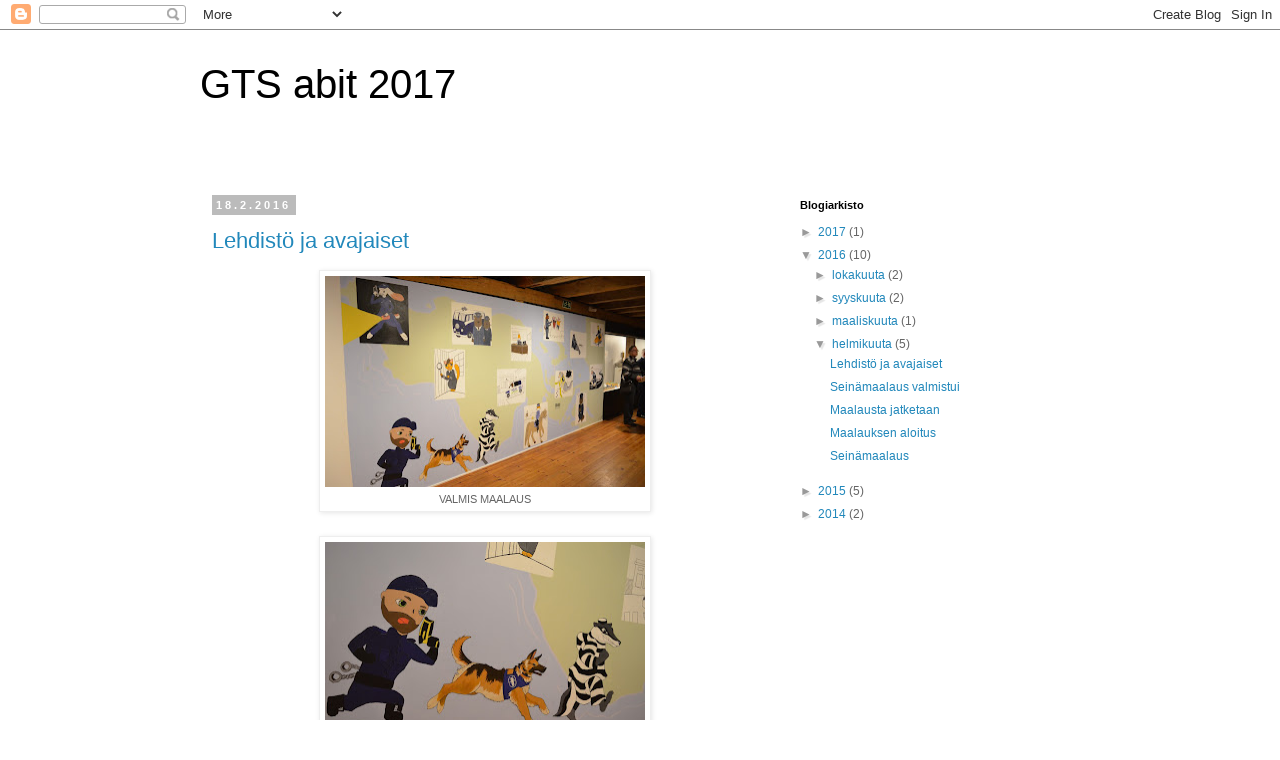

--- FILE ---
content_type: text/html; charset=UTF-8
request_url: https://taikkaringts14.blogspot.com/2016/02/
body_size: 17981
content:
<!DOCTYPE html>
<html class='v2' dir='ltr' lang='fi'>
<head>
<link href='https://www.blogger.com/static/v1/widgets/335934321-css_bundle_v2.css' rel='stylesheet' type='text/css'/>
<meta content='width=1100' name='viewport'/>
<meta content='text/html; charset=UTF-8' http-equiv='Content-Type'/>
<meta content='blogger' name='generator'/>
<link href='https://taikkaringts14.blogspot.com/favicon.ico' rel='icon' type='image/x-icon'/>
<link href='http://taikkaringts14.blogspot.com/2016/02/' rel='canonical'/>
<link rel="alternate" type="application/atom+xml" title="GTS abit 2017 - Atom" href="https://taikkaringts14.blogspot.com/feeds/posts/default" />
<link rel="alternate" type="application/rss+xml" title="GTS abit 2017 - RSS" href="https://taikkaringts14.blogspot.com/feeds/posts/default?alt=rss" />
<link rel="service.post" type="application/atom+xml" title="GTS abit 2017 - Atom" href="https://www.blogger.com/feeds/5282101275569817990/posts/default" />
<!--Can't find substitution for tag [blog.ieCssRetrofitLinks]-->
<meta content='http://taikkaringts14.blogspot.com/2016/02/' property='og:url'/>
<meta content='GTS abit 2017' property='og:title'/>
<meta content='' property='og:description'/>
<title>GTS abit 2017: helmikuuta 2016</title>
<style id='page-skin-1' type='text/css'><!--
/*
-----------------------------------------------
Blogger Template Style
Name:     Simple
Designer: Blogger
URL:      www.blogger.com
----------------------------------------------- */
/* Content
----------------------------------------------- */
body {
font: normal normal 12px 'Trebuchet MS', Trebuchet, Verdana, sans-serif;
color: #666666;
background: #ffffff none repeat scroll top left;
padding: 0 0 0 0;
}
html body .region-inner {
min-width: 0;
max-width: 100%;
width: auto;
}
h2 {
font-size: 22px;
}
a:link {
text-decoration:none;
color: #2288bb;
}
a:visited {
text-decoration:none;
color: #888888;
}
a:hover {
text-decoration:underline;
color: #33aaff;
}
.body-fauxcolumn-outer .fauxcolumn-inner {
background: transparent none repeat scroll top left;
_background-image: none;
}
.body-fauxcolumn-outer .cap-top {
position: absolute;
z-index: 1;
height: 400px;
width: 100%;
}
.body-fauxcolumn-outer .cap-top .cap-left {
width: 100%;
background: transparent none repeat-x scroll top left;
_background-image: none;
}
.content-outer {
-moz-box-shadow: 0 0 0 rgba(0, 0, 0, .15);
-webkit-box-shadow: 0 0 0 rgba(0, 0, 0, .15);
-goog-ms-box-shadow: 0 0 0 #333333;
box-shadow: 0 0 0 rgba(0, 0, 0, .15);
margin-bottom: 1px;
}
.content-inner {
padding: 10px 40px;
}
.content-inner {
background-color: #ffffff;
}
/* Header
----------------------------------------------- */
.header-outer {
background: transparent none repeat-x scroll 0 -400px;
_background-image: none;
}
.Header h1 {
font: normal normal 40px 'Trebuchet MS',Trebuchet,Verdana,sans-serif;
color: #000000;
text-shadow: 0 0 0 rgba(0, 0, 0, .2);
}
.Header h1 a {
color: #000000;
}
.Header .description {
font-size: 18px;
color: #000000;
}
.header-inner .Header .titlewrapper {
padding: 22px 0;
}
.header-inner .Header .descriptionwrapper {
padding: 0 0;
}
/* Tabs
----------------------------------------------- */
.tabs-inner .section:first-child {
border-top: 0 solid #dddddd;
}
.tabs-inner .section:first-child ul {
margin-top: -1px;
border-top: 1px solid #dddddd;
border-left: 1px solid #dddddd;
border-right: 1px solid #dddddd;
}
.tabs-inner .widget ul {
background: transparent none repeat-x scroll 0 -800px;
_background-image: none;
border-bottom: 1px solid #dddddd;
margin-top: 0;
margin-left: -30px;
margin-right: -30px;
}
.tabs-inner .widget li a {
display: inline-block;
padding: .6em 1em;
font: normal normal 12px 'Trebuchet MS', Trebuchet, Verdana, sans-serif;
color: #000000;
border-left: 1px solid #ffffff;
border-right: 1px solid #dddddd;
}
.tabs-inner .widget li:first-child a {
border-left: none;
}
.tabs-inner .widget li.selected a, .tabs-inner .widget li a:hover {
color: #000000;
background-color: #eeeeee;
text-decoration: none;
}
/* Columns
----------------------------------------------- */
.main-outer {
border-top: 0 solid transparent;
}
.fauxcolumn-left-outer .fauxcolumn-inner {
border-right: 1px solid transparent;
}
.fauxcolumn-right-outer .fauxcolumn-inner {
border-left: 1px solid transparent;
}
/* Headings
----------------------------------------------- */
div.widget > h2,
div.widget h2.title {
margin: 0 0 1em 0;
font: normal bold 11px 'Trebuchet MS',Trebuchet,Verdana,sans-serif;
color: #000000;
}
/* Widgets
----------------------------------------------- */
.widget .zippy {
color: #999999;
text-shadow: 2px 2px 1px rgba(0, 0, 0, .1);
}
.widget .popular-posts ul {
list-style: none;
}
/* Posts
----------------------------------------------- */
h2.date-header {
font: normal bold 11px Arial, Tahoma, Helvetica, FreeSans, sans-serif;
}
.date-header span {
background-color: #bbbbbb;
color: #ffffff;
padding: 0.4em;
letter-spacing: 3px;
margin: inherit;
}
.main-inner {
padding-top: 35px;
padding-bottom: 65px;
}
.main-inner .column-center-inner {
padding: 0 0;
}
.main-inner .column-center-inner .section {
margin: 0 1em;
}
.post {
margin: 0 0 45px 0;
}
h3.post-title, .comments h4 {
font: normal normal 22px 'Trebuchet MS',Trebuchet,Verdana,sans-serif;
margin: .75em 0 0;
}
.post-body {
font-size: 110%;
line-height: 1.4;
position: relative;
}
.post-body img, .post-body .tr-caption-container, .Profile img, .Image img,
.BlogList .item-thumbnail img {
padding: 2px;
background: #ffffff;
border: 1px solid #eeeeee;
-moz-box-shadow: 1px 1px 5px rgba(0, 0, 0, .1);
-webkit-box-shadow: 1px 1px 5px rgba(0, 0, 0, .1);
box-shadow: 1px 1px 5px rgba(0, 0, 0, .1);
}
.post-body img, .post-body .tr-caption-container {
padding: 5px;
}
.post-body .tr-caption-container {
color: #666666;
}
.post-body .tr-caption-container img {
padding: 0;
background: transparent;
border: none;
-moz-box-shadow: 0 0 0 rgba(0, 0, 0, .1);
-webkit-box-shadow: 0 0 0 rgba(0, 0, 0, .1);
box-shadow: 0 0 0 rgba(0, 0, 0, .1);
}
.post-header {
margin: 0 0 1.5em;
line-height: 1.6;
font-size: 90%;
}
.post-footer {
margin: 20px -2px 0;
padding: 5px 10px;
color: #666666;
background-color: #eeeeee;
border-bottom: 1px solid #eeeeee;
line-height: 1.6;
font-size: 90%;
}
#comments .comment-author {
padding-top: 1.5em;
border-top: 1px solid transparent;
background-position: 0 1.5em;
}
#comments .comment-author:first-child {
padding-top: 0;
border-top: none;
}
.avatar-image-container {
margin: .2em 0 0;
}
#comments .avatar-image-container img {
border: 1px solid #eeeeee;
}
/* Comments
----------------------------------------------- */
.comments .comments-content .icon.blog-author {
background-repeat: no-repeat;
background-image: url([data-uri]);
}
.comments .comments-content .loadmore a {
border-top: 1px solid #999999;
border-bottom: 1px solid #999999;
}
.comments .comment-thread.inline-thread {
background-color: #eeeeee;
}
.comments .continue {
border-top: 2px solid #999999;
}
/* Accents
---------------------------------------------- */
.section-columns td.columns-cell {
border-left: 1px solid transparent;
}
.blog-pager {
background: transparent url(//www.blogblog.com/1kt/simple/paging_dot.png) repeat-x scroll top center;
}
.blog-pager-older-link, .home-link,
.blog-pager-newer-link {
background-color: #ffffff;
padding: 5px;
}
.footer-outer {
border-top: 1px dashed #bbbbbb;
}
/* Mobile
----------------------------------------------- */
body.mobile  {
background-size: auto;
}
.mobile .body-fauxcolumn-outer {
background: transparent none repeat scroll top left;
}
.mobile .body-fauxcolumn-outer .cap-top {
background-size: 100% auto;
}
.mobile .content-outer {
-webkit-box-shadow: 0 0 3px rgba(0, 0, 0, .15);
box-shadow: 0 0 3px rgba(0, 0, 0, .15);
}
.mobile .tabs-inner .widget ul {
margin-left: 0;
margin-right: 0;
}
.mobile .post {
margin: 0;
}
.mobile .main-inner .column-center-inner .section {
margin: 0;
}
.mobile .date-header span {
padding: 0.1em 10px;
margin: 0 -10px;
}
.mobile h3.post-title {
margin: 0;
}
.mobile .blog-pager {
background: transparent none no-repeat scroll top center;
}
.mobile .footer-outer {
border-top: none;
}
.mobile .main-inner, .mobile .footer-inner {
background-color: #ffffff;
}
.mobile-index-contents {
color: #666666;
}
.mobile-link-button {
background-color: #2288bb;
}
.mobile-link-button a:link, .mobile-link-button a:visited {
color: #ffffff;
}
.mobile .tabs-inner .section:first-child {
border-top: none;
}
.mobile .tabs-inner .PageList .widget-content {
background-color: #eeeeee;
color: #000000;
border-top: 1px solid #dddddd;
border-bottom: 1px solid #dddddd;
}
.mobile .tabs-inner .PageList .widget-content .pagelist-arrow {
border-left: 1px solid #dddddd;
}

--></style>
<style id='template-skin-1' type='text/css'><!--
body {
min-width: 960px;
}
.content-outer, .content-fauxcolumn-outer, .region-inner {
min-width: 960px;
max-width: 960px;
_width: 960px;
}
.main-inner .columns {
padding-left: 0px;
padding-right: 310px;
}
.main-inner .fauxcolumn-center-outer {
left: 0px;
right: 310px;
/* IE6 does not respect left and right together */
_width: expression(this.parentNode.offsetWidth -
parseInt("0px") -
parseInt("310px") + 'px');
}
.main-inner .fauxcolumn-left-outer {
width: 0px;
}
.main-inner .fauxcolumn-right-outer {
width: 310px;
}
.main-inner .column-left-outer {
width: 0px;
right: 100%;
margin-left: -0px;
}
.main-inner .column-right-outer {
width: 310px;
margin-right: -310px;
}
#layout {
min-width: 0;
}
#layout .content-outer {
min-width: 0;
width: 800px;
}
#layout .region-inner {
min-width: 0;
width: auto;
}
body#layout div.add_widget {
padding: 8px;
}
body#layout div.add_widget a {
margin-left: 32px;
}
--></style>
<link href='https://www.blogger.com/dyn-css/authorization.css?targetBlogID=5282101275569817990&amp;zx=d30e7f5b-624a-421f-8055-57eb73dbd05f' media='none' onload='if(media!=&#39;all&#39;)media=&#39;all&#39;' rel='stylesheet'/><noscript><link href='https://www.blogger.com/dyn-css/authorization.css?targetBlogID=5282101275569817990&amp;zx=d30e7f5b-624a-421f-8055-57eb73dbd05f' rel='stylesheet'/></noscript>
<meta name='google-adsense-platform-account' content='ca-host-pub-1556223355139109'/>
<meta name='google-adsense-platform-domain' content='blogspot.com'/>

</head>
<body class='loading variant-simplysimple'>
<div class='navbar section' id='navbar' name='Navigointipalkki'><div class='widget Navbar' data-version='1' id='Navbar1'><script type="text/javascript">
    function setAttributeOnload(object, attribute, val) {
      if(window.addEventListener) {
        window.addEventListener('load',
          function(){ object[attribute] = val; }, false);
      } else {
        window.attachEvent('onload', function(){ object[attribute] = val; });
      }
    }
  </script>
<div id="navbar-iframe-container"></div>
<script type="text/javascript" src="https://apis.google.com/js/platform.js"></script>
<script type="text/javascript">
      gapi.load("gapi.iframes:gapi.iframes.style.bubble", function() {
        if (gapi.iframes && gapi.iframes.getContext) {
          gapi.iframes.getContext().openChild({
              url: 'https://www.blogger.com/navbar/5282101275569817990?origin\x3dhttps://taikkaringts14.blogspot.com',
              where: document.getElementById("navbar-iframe-container"),
              id: "navbar-iframe"
          });
        }
      });
    </script><script type="text/javascript">
(function() {
var script = document.createElement('script');
script.type = 'text/javascript';
script.src = '//pagead2.googlesyndication.com/pagead/js/google_top_exp.js';
var head = document.getElementsByTagName('head')[0];
if (head) {
head.appendChild(script);
}})();
</script>
</div></div>
<div class='body-fauxcolumns'>
<div class='fauxcolumn-outer body-fauxcolumn-outer'>
<div class='cap-top'>
<div class='cap-left'></div>
<div class='cap-right'></div>
</div>
<div class='fauxborder-left'>
<div class='fauxborder-right'></div>
<div class='fauxcolumn-inner'>
</div>
</div>
<div class='cap-bottom'>
<div class='cap-left'></div>
<div class='cap-right'></div>
</div>
</div>
</div>
<div class='content'>
<div class='content-fauxcolumns'>
<div class='fauxcolumn-outer content-fauxcolumn-outer'>
<div class='cap-top'>
<div class='cap-left'></div>
<div class='cap-right'></div>
</div>
<div class='fauxborder-left'>
<div class='fauxborder-right'></div>
<div class='fauxcolumn-inner'>
</div>
</div>
<div class='cap-bottom'>
<div class='cap-left'></div>
<div class='cap-right'></div>
</div>
</div>
</div>
<div class='content-outer'>
<div class='content-cap-top cap-top'>
<div class='cap-left'></div>
<div class='cap-right'></div>
</div>
<div class='fauxborder-left content-fauxborder-left'>
<div class='fauxborder-right content-fauxborder-right'></div>
<div class='content-inner'>
<header>
<div class='header-outer'>
<div class='header-cap-top cap-top'>
<div class='cap-left'></div>
<div class='cap-right'></div>
</div>
<div class='fauxborder-left header-fauxborder-left'>
<div class='fauxborder-right header-fauxborder-right'></div>
<div class='region-inner header-inner'>
<div class='header section' id='header' name='Otsikko'><div class='widget Header' data-version='1' id='Header1'>
<div id='header-inner'>
<div class='titlewrapper'>
<h1 class='title'>
<a href='https://taikkaringts14.blogspot.com/'>
GTS abit 2017
</a>
</h1>
</div>
<div class='descriptionwrapper'>
<p class='description'><span>
</span></p>
</div>
</div>
</div></div>
</div>
</div>
<div class='header-cap-bottom cap-bottom'>
<div class='cap-left'></div>
<div class='cap-right'></div>
</div>
</div>
</header>
<div class='tabs-outer'>
<div class='tabs-cap-top cap-top'>
<div class='cap-left'></div>
<div class='cap-right'></div>
</div>
<div class='fauxborder-left tabs-fauxborder-left'>
<div class='fauxborder-right tabs-fauxborder-right'></div>
<div class='region-inner tabs-inner'>
<div class='tabs no-items section' id='crosscol' name='Kaikki sarakkeet'></div>
<div class='tabs no-items section' id='crosscol-overflow' name='Cross-Column 2'></div>
</div>
</div>
<div class='tabs-cap-bottom cap-bottom'>
<div class='cap-left'></div>
<div class='cap-right'></div>
</div>
</div>
<div class='main-outer'>
<div class='main-cap-top cap-top'>
<div class='cap-left'></div>
<div class='cap-right'></div>
</div>
<div class='fauxborder-left main-fauxborder-left'>
<div class='fauxborder-right main-fauxborder-right'></div>
<div class='region-inner main-inner'>
<div class='columns fauxcolumns'>
<div class='fauxcolumn-outer fauxcolumn-center-outer'>
<div class='cap-top'>
<div class='cap-left'></div>
<div class='cap-right'></div>
</div>
<div class='fauxborder-left'>
<div class='fauxborder-right'></div>
<div class='fauxcolumn-inner'>
</div>
</div>
<div class='cap-bottom'>
<div class='cap-left'></div>
<div class='cap-right'></div>
</div>
</div>
<div class='fauxcolumn-outer fauxcolumn-left-outer'>
<div class='cap-top'>
<div class='cap-left'></div>
<div class='cap-right'></div>
</div>
<div class='fauxborder-left'>
<div class='fauxborder-right'></div>
<div class='fauxcolumn-inner'>
</div>
</div>
<div class='cap-bottom'>
<div class='cap-left'></div>
<div class='cap-right'></div>
</div>
</div>
<div class='fauxcolumn-outer fauxcolumn-right-outer'>
<div class='cap-top'>
<div class='cap-left'></div>
<div class='cap-right'></div>
</div>
<div class='fauxborder-left'>
<div class='fauxborder-right'></div>
<div class='fauxcolumn-inner'>
</div>
</div>
<div class='cap-bottom'>
<div class='cap-left'></div>
<div class='cap-right'></div>
</div>
</div>
<!-- corrects IE6 width calculation -->
<div class='columns-inner'>
<div class='column-center-outer'>
<div class='column-center-inner'>
<div class='main section' id='main' name='Ensisijainen'><div class='widget Blog' data-version='1' id='Blog1'>
<div class='blog-posts hfeed'>

          <div class="date-outer">
        
<h2 class='date-header'><span>18.2.2016</span></h2>

          <div class="date-posts">
        
<div class='post-outer'>
<div class='post hentry uncustomized-post-template' itemprop='blogPost' itemscope='itemscope' itemtype='http://schema.org/BlogPosting'>
<meta content='https://blogger.googleusercontent.com/img/b/R29vZ2xl/AVvXsEjnCkZ2y7yH04ffKd1N2yMES52jfhGIqeU7PtfoRBj5SNRM15snCgz0omF5LPTzj-ca94BSA-Y5uxe9XR7AsT6xq98Wz1nGZwSTlROgdfPOWv6F1b9P0hS9JXC8r9JJoamJho0oweLHBL8/s320/DSC_0494.JPG' itemprop='image_url'/>
<meta content='5282101275569817990' itemprop='blogId'/>
<meta content='1960255310294707390' itemprop='postId'/>
<a name='1960255310294707390'></a>
<h3 class='post-title entry-title' itemprop='name'>
<a href='https://taikkaringts14.blogspot.com/2016/02/lehdisto-ja-avajaiset.html'>Lehdistö ja avajaiset </a>
</h3>
<div class='post-header'>
<div class='post-header-line-1'></div>
</div>
<div class='post-body entry-content' id='post-body-1960255310294707390' itemprop='description articleBody'>
<table align="center" cellpadding="0" cellspacing="0" class="tr-caption-container" style="margin-left: auto; margin-right: auto; text-align: center;"><tbody>
<tr><td style="text-align: center;"><a href="https://blogger.googleusercontent.com/img/b/R29vZ2xl/AVvXsEjnCkZ2y7yH04ffKd1N2yMES52jfhGIqeU7PtfoRBj5SNRM15snCgz0omF5LPTzj-ca94BSA-Y5uxe9XR7AsT6xq98Wz1nGZwSTlROgdfPOWv6F1b9P0hS9JXC8r9JJoamJho0oweLHBL8/s1600/DSC_0494.JPG" imageanchor="1" style="margin-left: auto; margin-right: auto;"><img border="0" height="211" src="https://blogger.googleusercontent.com/img/b/R29vZ2xl/AVvXsEjnCkZ2y7yH04ffKd1N2yMES52jfhGIqeU7PtfoRBj5SNRM15snCgz0omF5LPTzj-ca94BSA-Y5uxe9XR7AsT6xq98Wz1nGZwSTlROgdfPOWv6F1b9P0hS9JXC8r9JJoamJho0oweLHBL8/s320/DSC_0494.JPG" width="320" /></a></td></tr>
<tr><td class="tr-caption" style="text-align: center;">VALMIS MAALAUS</td></tr>
</tbody></table>
<br />
<table align="center" cellpadding="0" cellspacing="0" class="tr-caption-container" style="margin-left: auto; margin-right: auto; text-align: center;"><tbody>
<tr><td style="text-align: center;"><a href="https://blogger.googleusercontent.com/img/b/R29vZ2xl/AVvXsEidBghud66UL1WSl15LuF02ub8V3T7kidJDNk0AHxSbqazhpltK5NbsPkBsnQNwWSF-fFDweELpiYTAEQmJlE9h7KE77d18msDzZYoK6onMl3XPGAE_y5pj46tFFBSvEeYmsWyqRrAIyn8/s1600/DSC_0495.JPG" imageanchor="1" style="margin-left: auto; margin-right: auto;"><img border="0" height="211" src="https://blogger.googleusercontent.com/img/b/R29vZ2xl/AVvXsEidBghud66UL1WSl15LuF02ub8V3T7kidJDNk0AHxSbqazhpltK5NbsPkBsnQNwWSF-fFDweELpiYTAEQmJlE9h7KE77d18msDzZYoK6onMl3XPGAE_y5pj46tFFBSvEeYmsWyqRrAIyn8/s320/DSC_0495.JPG" width="320" /></a></td></tr>
<tr><td class="tr-caption" style="text-align: center;">Lauri poliisi, Sofian poliisikoira ja Janitan rosvo</td></tr>
</tbody></table>
<br />
<table align="center" cellpadding="0" cellspacing="0" class="tr-caption-container" style="margin-left: auto; margin-right: auto; text-align: center;"><tbody>
<tr><td style="text-align: center;"><a href="https://blogger.googleusercontent.com/img/b/R29vZ2xl/AVvXsEiB3kohD-6Wz5-1uefxqV23YkPO-swqF3Lq8rh7ZrkDDrWLgfPfO6LyiN-98znjx7Qa8GEer2t0GwcrrkhGMICvQxODJs4WQtM9loAr5r1vDKJAvuQj6UhzVKydMHB-LrUL_vgdkGOvRiA/s1600/DSC_0496.JPG" imageanchor="1" style="margin-left: auto; margin-right: auto;"><img border="0" height="211" src="https://blogger.googleusercontent.com/img/b/R29vZ2xl/AVvXsEiB3kohD-6Wz5-1uefxqV23YkPO-swqF3Lq8rh7ZrkDDrWLgfPfO6LyiN-98znjx7Qa8GEer2t0GwcrrkhGMICvQxODJs4WQtM9loAr5r1vDKJAvuQj6UhzVKydMHB-LrUL_vgdkGOvRiA/s320/DSC_0496.JPG" width="320" /></a></td></tr>
<tr><td class="tr-caption" style="text-align: center;">Matildan etsivä poliisi</td></tr>
</tbody></table>
<br />
<table align="center" cellpadding="0" cellspacing="0" class="tr-caption-container" style="margin-left: auto; margin-right: auto; text-align: center;"><tbody>
<tr><td style="text-align: center;"><a href="https://blogger.googleusercontent.com/img/b/R29vZ2xl/AVvXsEg-5jrSFgpfUfnWwBijy37TRtIcFRTV57-r9Jkm6RkJZruk6YUcPkVf0igIuOGhq2eHmtFIx8_wNh3YRyRZW1QywUfDWWG14V6Q7R4qnUDhgYBtxrdnlmRRgZJ8pbLWG6TrlDOl7M5yIEU/s1600/DSC_0497.jpg" imageanchor="1" style="margin-left: auto; margin-right: auto;"><img border="0" height="320" src="https://blogger.googleusercontent.com/img/b/R29vZ2xl/AVvXsEg-5jrSFgpfUfnWwBijy37TRtIcFRTV57-r9Jkm6RkJZruk6YUcPkVf0igIuOGhq2eHmtFIx8_wNh3YRyRZW1QywUfDWWG14V6Q7R4qnUDhgYBtxrdnlmRRgZJ8pbLWG6TrlDOl7M5yIEU/s320/DSC_0497.jpg" width="211" /></a></td></tr>
<tr><td class="tr-caption" style="text-align: center;">Janinan rikospoliisi</td></tr>
</tbody></table>
<br />
<table align="center" cellpadding="0" cellspacing="0" class="tr-caption-container" style="margin-left: auto; margin-right: auto; text-align: center;"><tbody>
<tr><td style="text-align: center;"><a href="https://blogger.googleusercontent.com/img/b/R29vZ2xl/AVvXsEgwBFqd9JjHyvmu8vMvWWOTKoDnK3jC13Hg0LnL5FUQj3moKR4y0uP8DmLnng6pSSzVymb_qHDakTSJ0P4eqz-CQdrssDhUye-3lGoMxx4wNmPJaKfXdvbyLrGnwhQ72YIEfRHhmoLK5ek/s1600/DSC_0498.JPG" imageanchor="1" style="margin-left: auto; margin-right: auto;"><img border="0" height="211" src="https://blogger.googleusercontent.com/img/b/R29vZ2xl/AVvXsEgwBFqd9JjHyvmu8vMvWWOTKoDnK3jC13Hg0LnL5FUQj3moKR4y0uP8DmLnng6pSSzVymb_qHDakTSJ0P4eqz-CQdrssDhUye-3lGoMxx4wNmPJaKfXdvbyLrGnwhQ72YIEfRHhmoLK5ek/s320/DSC_0498.JPG" width="320" /></a></td></tr>
<tr><td class="tr-caption" style="text-align: center;">Wilman poliisipartio ja mustamaija</td></tr>
</tbody></table>
<br />
<table align="center" cellpadding="0" cellspacing="0" class="tr-caption-container" style="margin-left: auto; margin-right: auto; text-align: center;"><tbody>
<tr><td style="text-align: center;"><a href="https://blogger.googleusercontent.com/img/b/R29vZ2xl/AVvXsEgixN7BSPdqG8sSqywo3AN3mfgtToRMcZjtFo5JDOWSLw-mfjr6k4kvUa-VfYzRkZoPxoNq-Sua8Er4fyJCQg02ANeMQgJUYKKQHp_iST8wb-xCbY7AdtWKhbCF2i7_VqaGg1Ks8DQvaRc/s1600/DSC_0501.JPG" imageanchor="1" style="margin-left: auto; margin-right: auto;"><img border="0" height="211" src="https://blogger.googleusercontent.com/img/b/R29vZ2xl/AVvXsEgixN7BSPdqG8sSqywo3AN3mfgtToRMcZjtFo5JDOWSLw-mfjr6k4kvUa-VfYzRkZoPxoNq-Sua8Er4fyJCQg02ANeMQgJUYKKQHp_iST8wb-xCbY7AdtWKhbCF2i7_VqaGg1Ks8DQvaRc/s320/DSC_0501.JPG" width="320" /></a></td></tr>
<tr><td class="tr-caption" style="text-align: center;">Lapsille esitettiin 50-luvun valistusnukketeatteria.</td></tr>
</tbody></table>
<br />
<table align="center" cellpadding="0" cellspacing="0" class="tr-caption-container" style="margin-left: auto; margin-right: auto; text-align: center;"><tbody>
<tr><td style="text-align: center;"><a href="https://blogger.googleusercontent.com/img/b/R29vZ2xl/AVvXsEjlLAp2zroV9WCcFt4jYBooTDmF-EugjsLpH-zbR2lRLDmwR1PxLDEt7EJBvrIQlcY3G_-8-RyvsCxQn5IEzPq4DEqMS1HOuI6TEILhmeWMyLmbB4v6MAbFGMxO_SrVuDYGSpLgXMrIVcs/s1600/DSC_0503.JPG" imageanchor="1" style="margin-left: auto; margin-right: auto;"><img border="0" height="211" src="https://blogger.googleusercontent.com/img/b/R29vZ2xl/AVvXsEjlLAp2zroV9WCcFt4jYBooTDmF-EugjsLpH-zbR2lRLDmwR1PxLDEt7EJBvrIQlcY3G_-8-RyvsCxQn5IEzPq4DEqMS1HOuI6TEILhmeWMyLmbB4v6MAbFGMxO_SrVuDYGSpLgXMrIVcs/s320/DSC_0503.JPG" width="320" /></a></td></tr>
<tr><td class="tr-caption" style="text-align: center;">Riitta-Leena Lempinen haastattelee.</td></tr>
</tbody></table>
<br />
<table align="center" cellpadding="0" cellspacing="0" class="tr-caption-container" style="margin-left: auto; margin-right: auto; text-align: center;"><tbody>
<tr><td style="text-align: center;"><a href="https://blogger.googleusercontent.com/img/b/R29vZ2xl/AVvXsEjSu6hpzbkTj6X5mX0fC7-SGx50KVcX8yQytPNDnTMgPC6ngMXozQzBIFj-k7Wl6XphxbdQyn0loG5dSUvcBckW2gYASSPx1jYsp9uej3JjIfViT5wjFdKO_eRoHzIsICwNbmQRXm7PPoI/s1600/DSC_0505.JPG" imageanchor="1" style="margin-left: auto; margin-right: auto;"><img border="0" height="211" src="https://blogger.googleusercontent.com/img/b/R29vZ2xl/AVvXsEjSu6hpzbkTj6X5mX0fC7-SGx50KVcX8yQytPNDnTMgPC6ngMXozQzBIFj-k7Wl6XphxbdQyn0loG5dSUvcBckW2gYASSPx1jYsp9uej3JjIfViT5wjFdKO_eRoHzIsICwNbmQRXm7PPoI/s320/DSC_0505.JPG" width="320" /></a></td></tr>
<tr><td class="tr-caption" style="text-align: center;">Erno ja Elizaveta kuvattavina.</td></tr>
</tbody></table>
<br />
<div class="separator" style="clear: both; text-align: center;">
<a href="https://blogger.googleusercontent.com/img/b/R29vZ2xl/AVvXsEhHGAVDQ1rUYsVwwNH6hhYF__hKo5ntdknc4iwq8v2a4Pr7i1_Rw9X-CE9Qf2WNl96EKqhEqAvNc2Mv4HesvcBzogQX42G3a7jDNFANQ6jj5W4UoOvUSbzWOAWFF_AazRthddjT4A5ReaQ/s1600/DSC_0507.JPG" imageanchor="1" style="margin-left: 1em; margin-right: 1em;"><img border="0" height="211" src="https://blogger.googleusercontent.com/img/b/R29vZ2xl/AVvXsEhHGAVDQ1rUYsVwwNH6hhYF__hKo5ntdknc4iwq8v2a4Pr7i1_Rw9X-CE9Qf2WNl96EKqhEqAvNc2Mv4HesvcBzogQX42G3a7jDNFANQ6jj5W4UoOvUSbzWOAWFF_AazRthddjT4A5ReaQ/s320/DSC_0507.JPG" width="320" /></a></div>
<br />
<table align="center" cellpadding="0" cellspacing="0" class="tr-caption-container" style="margin-left: auto; margin-right: auto; text-align: center;"><tbody>
<tr><td style="text-align: center;"><a href="https://blogger.googleusercontent.com/img/b/R29vZ2xl/AVvXsEjkfXngIALuCHXZJDWp_Oxauf7uSRDXmz7r-9g9OtjxGuNGqZPsu0Mrjg_Skgo4Psd4mgfDrRV0G0N8OHcmKAc5v82iLv9e5NTNakWqenZBrwfD_IFBFX-cg1b51C2_1-wlbuawoHnp1bY/s1600/DSC_0509.JPG" imageanchor="1" style="margin-left: auto; margin-right: auto;"><img border="0" height="211" src="https://blogger.googleusercontent.com/img/b/R29vZ2xl/AVvXsEjkfXngIALuCHXZJDWp_Oxauf7uSRDXmz7r-9g9OtjxGuNGqZPsu0Mrjg_Skgo4Psd4mgfDrRV0G0N8OHcmKAc5v82iLv9e5NTNakWqenZBrwfD_IFBFX-cg1b51C2_1-wlbuawoHnp1bY/s320/DSC_0509.JPG" width="320" /></a></td></tr>
<tr><td class="tr-caption" style="text-align: center;">Tinon konttoripoliisi</td></tr>
</tbody></table>
<br />
<table align="center" cellpadding="0" cellspacing="0" class="tr-caption-container" style="margin-left: auto; margin-right: auto; text-align: center;"><tbody>
<tr><td style="text-align: center;"><a href="https://blogger.googleusercontent.com/img/b/R29vZ2xl/AVvXsEil1Rs9IqLrECq8kWXLMK2rP1iKDvSm0CepNAyo4nWvGtP_RhK4MFD1_jW6K1gSQ9ZpsVJh6lgzu5QVjEWvJhiOGF6ogeOH_tVCLBQ6DiPQqmFUXVRLncf_mye9N17i3C3A3yt_zk3SgyQ/s1600/DSC_0510.JPG" imageanchor="1" style="margin-left: auto; margin-right: auto;"><img border="0" height="211" src="https://blogger.googleusercontent.com/img/b/R29vZ2xl/AVvXsEil1Rs9IqLrECq8kWXLMK2rP1iKDvSm0CepNAyo4nWvGtP_RhK4MFD1_jW6K1gSQ9ZpsVJh6lgzu5QVjEWvJhiOGF6ogeOH_tVCLBQ6DiPQqmFUXVRLncf_mye9N17i3C3A3yt_zk3SgyQ/s320/DSC_0510.JPG" width="320" /></a></td></tr>
<tr><td class="tr-caption" style="text-align: center;">Ernon poliisiauto</td></tr>
</tbody></table>
<br />
<table align="center" cellpadding="0" cellspacing="0" class="tr-caption-container" style="margin-left: auto; margin-right: auto; text-align: center;"><tbody>
<tr><td style="text-align: center;"><a href="https://blogger.googleusercontent.com/img/b/R29vZ2xl/AVvXsEiqju4d4rO7qWcpEhvRWuQxQtrqcrzyPX_2Az8lElfPbWIwYBQAhB4rJwi5wJwitPjubYeVhTuWKR5JqksE7-5meZPqGj-DTmQMWQiGEB1hDDp456W9WgKjmRDO2ZxCnijtZ5uqAnnbtoE/s1600/DSC_0511.JPG" imageanchor="1" style="margin-left: auto; margin-right: auto;"><img border="0" height="211" src="https://blogger.googleusercontent.com/img/b/R29vZ2xl/AVvXsEiqju4d4rO7qWcpEhvRWuQxQtrqcrzyPX_2Az8lElfPbWIwYBQAhB4rJwi5wJwitPjubYeVhTuWKR5JqksE7-5meZPqGj-DTmQMWQiGEB1hDDp456W9WgKjmRDO2ZxCnijtZ5uqAnnbtoE/s320/DSC_0511.JPG" width="320" /></a></td></tr>
<tr><td class="tr-caption" style="text-align: center;">Elizavetan moottorikelkkapoliisi</td></tr>
</tbody></table>
<br />
<table align="center" cellpadding="0" cellspacing="0" class="tr-caption-container" style="margin-left: auto; margin-right: auto; text-align: center;"><tbody>
<tr><td style="text-align: center;"><a href="https://blogger.googleusercontent.com/img/b/R29vZ2xl/AVvXsEgeKipDfoz2CpQO7qbjElY8QBSNT_JbOdH-k-fkMBluoCSMAmyEQuvBuPxMfJRNAqsG-CnTQ8bqh7e8yl28wunXy0F1AHDmfrN-CVWEfqrFv995l6SgN_fBJP0IzIHgR-WSdp1cGyU1cPQ/s1600/DSC_0512.JPG" imageanchor="1" style="margin-left: auto; margin-right: auto;"><img border="0" height="211" src="https://blogger.googleusercontent.com/img/b/R29vZ2xl/AVvXsEgeKipDfoz2CpQO7qbjElY8QBSNT_JbOdH-k-fkMBluoCSMAmyEQuvBuPxMfJRNAqsG-CnTQ8bqh7e8yl28wunXy0F1AHDmfrN-CVWEfqrFv995l6SgN_fBJP0IzIHgR-WSdp1cGyU1cPQ/s320/DSC_0512.JPG" width="320" /></a></td></tr>
<tr><td class="tr-caption" style="text-align: center;">Minnan moottoripyöräpoliisi</td></tr>
</tbody></table>
<br />
<table align="center" cellpadding="0" cellspacing="0" class="tr-caption-container" style="margin-left: auto; margin-right: auto; text-align: center;"><tbody>
<tr><td style="text-align: center;"><a href="https://blogger.googleusercontent.com/img/b/R29vZ2xl/AVvXsEizxMBzAulOiw1VREDxjlpcnJVXNGclZqK9brFOOlgS8JuxT_w7Qufc8po-YhtQFSa4C8j2vAjdpO-ZZrzIjv680riUJs6yVgV4ifGichwXlMydXiWVfgNFx4j_KLpZZ4Y2XItntm9MLy8/s1600/DSC_0513.jpg" imageanchor="1" style="margin-left: auto; margin-right: auto;"><img border="0" height="320" src="https://blogger.googleusercontent.com/img/b/R29vZ2xl/AVvXsEizxMBzAulOiw1VREDxjlpcnJVXNGclZqK9brFOOlgS8JuxT_w7Qufc8po-YhtQFSa4C8j2vAjdpO-ZZrzIjv680riUJs6yVgV4ifGichwXlMydXiWVfgNFx4j_KLpZZ4Y2XItntm9MLy8/s320/DSC_0513.jpg" width="211" /></a></td></tr>
<tr><td class="tr-caption" style="text-align: center;">Nean liikennepoliisi</td></tr>
</tbody></table>
<br />
<table align="center" cellpadding="0" cellspacing="0" class="tr-caption-container" style="margin-left: auto; margin-right: auto; text-align: center;"><tbody>
<tr><td style="text-align: center;"><a href="https://blogger.googleusercontent.com/img/b/R29vZ2xl/AVvXsEhXEoaSLQgSfRF2Y57xa1omNUVJD3V5Of2YXsv143SkO7a_ThCFRezH4MX5m5yTQZw984NU63uvB2_h9emcNPYcp9h0MDLoDnJuRJDGjyJ7VCPQKQDhkXGWZIzODG3mcRMl-Kk3REITOUY/s1600/DSC_0514.JPG" imageanchor="1" style="margin-left: auto; margin-right: auto;"><img border="0" height="211" src="https://blogger.googleusercontent.com/img/b/R29vZ2xl/AVvXsEhXEoaSLQgSfRF2Y57xa1omNUVJD3V5Of2YXsv143SkO7a_ThCFRezH4MX5m5yTQZw984NU63uvB2_h9emcNPYcp9h0MDLoDnJuRJDGjyJ7VCPQKQDhkXGWZIzODG3mcRMl-Kk3REITOUY/s320/DSC_0514.JPG" width="320" /></a></td></tr>
<tr><td class="tr-caption" style="text-align: center;">Sinin järjestyspoliisi</td></tr>
</tbody></table>
<br />
<table align="center" cellpadding="0" cellspacing="0" class="tr-caption-container" style="margin-left: auto; margin-right: auto; text-align: center;"><tbody>
<tr><td style="text-align: center;"><a href="https://blogger.googleusercontent.com/img/b/R29vZ2xl/AVvXsEjfTiDFWeUJ7-1KwlRkrIUvmLdxxC247VboOlOdE9Siw6kPleCkxui80THmMt0RhkLpNJ2WFMygkrDEwq8Zq3vJIntvM5LV-9FfXUlHJDw3HP5YTL1beIqCnnF_PyMMrIVarN2WViyDnuk/s1600/DSC_0516.JPG" imageanchor="1" style="margin-left: auto; margin-right: auto;"><img border="0" height="211" src="https://blogger.googleusercontent.com/img/b/R29vZ2xl/AVvXsEjfTiDFWeUJ7-1KwlRkrIUvmLdxxC247VboOlOdE9Siw6kPleCkxui80THmMt0RhkLpNJ2WFMygkrDEwq8Zq3vJIntvM5LV-9FfXUlHJDw3HP5YTL1beIqCnnF_PyMMrIVarN2WViyDnuk/s320/DSC_0516.JPG" width="320" /></a></td></tr>
<tr><td class="tr-caption" style="text-align: center;">Marikan ratsupoliisi</td></tr>
</tbody></table>
<br />
<div class="separator" style="clear: both; text-align: center;">
<br /></div>
<br />
<div style='clear: both;'></div>
</div>
<div class='post-footer'>
<div class='post-footer-line post-footer-line-1'>
<span class='post-author vcard'>
Lähettänyt
<span class='fn' itemprop='author' itemscope='itemscope' itemtype='http://schema.org/Person'>
<span itemprop='name'>marjokristiina</span>
</span>
</span>
<span class='post-timestamp'>
klo
<meta content='http://taikkaringts14.blogspot.com/2016/02/lehdisto-ja-avajaiset.html' itemprop='url'/>
<a class='timestamp-link' href='https://taikkaringts14.blogspot.com/2016/02/lehdisto-ja-avajaiset.html' rel='bookmark' title='permanent link'><abbr class='published' itemprop='datePublished' title='2016-02-18T11:26:00-08:00'>11.26</abbr></a>
</span>
<span class='post-comment-link'>
</span>
<span class='post-icons'>
<span class='item-control blog-admin pid-1341632038'>
<a href='https://www.blogger.com/post-edit.g?blogID=5282101275569817990&postID=1960255310294707390&from=pencil' title='Muokkaa tekstiä'>
<img alt='' class='icon-action' height='18' src='https://resources.blogblog.com/img/icon18_edit_allbkg.gif' width='18'/>
</a>
</span>
</span>
<div class='post-share-buttons goog-inline-block'>
<a class='goog-inline-block share-button sb-email' href='https://www.blogger.com/share-post.g?blogID=5282101275569817990&postID=1960255310294707390&target=email' target='_blank' title='Kohteen lähettäminen sähköpostitse'><span class='share-button-link-text'>Kohteen lähettäminen sähköpostitse</span></a><a class='goog-inline-block share-button sb-blog' href='https://www.blogger.com/share-post.g?blogID=5282101275569817990&postID=1960255310294707390&target=blog' onclick='window.open(this.href, "_blank", "height=270,width=475"); return false;' target='_blank' title='Bloggaa tästä!'><span class='share-button-link-text'>Bloggaa tästä!</span></a><a class='goog-inline-block share-button sb-twitter' href='https://www.blogger.com/share-post.g?blogID=5282101275569817990&postID=1960255310294707390&target=twitter' target='_blank' title='Jaa X:ssä'><span class='share-button-link-text'>Jaa X:ssä</span></a><a class='goog-inline-block share-button sb-facebook' href='https://www.blogger.com/share-post.g?blogID=5282101275569817990&postID=1960255310294707390&target=facebook' onclick='window.open(this.href, "_blank", "height=430,width=640"); return false;' target='_blank' title='Jaa Facebookiin'><span class='share-button-link-text'>Jaa Facebookiin</span></a><a class='goog-inline-block share-button sb-pinterest' href='https://www.blogger.com/share-post.g?blogID=5282101275569817990&postID=1960255310294707390&target=pinterest' target='_blank' title='Jaa Pinterestiin'><span class='share-button-link-text'>Jaa Pinterestiin</span></a>
</div>
</div>
<div class='post-footer-line post-footer-line-2'>
<span class='post-labels'>
</span>
</div>
<div class='post-footer-line post-footer-line-3'>
<span class='post-location'>
</span>
</div>
</div>
</div>
</div>

          </div></div>
        

          <div class="date-outer">
        
<h2 class='date-header'><span>9.2.2016</span></h2>

          <div class="date-posts">
        
<div class='post-outer'>
<div class='post hentry uncustomized-post-template' itemprop='blogPost' itemscope='itemscope' itemtype='http://schema.org/BlogPosting'>
<meta content='https://blogger.googleusercontent.com/img/b/R29vZ2xl/AVvXsEhHTARAL2GFzA04sGXiq4cJEAUNhOP67ZHxGvLiLgQfKJQLFaDfd2L-ht6uu9OPRZ6nhXVcZqLAZ4UXM5CP_YcFcpIN-9YRSxhA61b3DGeJVca_WOUUOqrB0d9qFmnUexoT8oiHbhGH5i4/s400/DSC_0492.JPG' itemprop='image_url'/>
<meta content='5282101275569817990' itemprop='blogId'/>
<meta content='6381287623281714210' itemprop='postId'/>
<a name='6381287623281714210'></a>
<h3 class='post-title entry-title' itemprop='name'>
<a href='https://taikkaringts14.blogspot.com/2016/02/seinamaalaus-valmistui.html'>Seinämaalaus valmistui</a>
</h3>
<div class='post-header'>
<div class='post-header-line-1'></div>
</div>
<div class='post-body entry-content' id='post-body-6381287623281714210' itemprop='description articleBody'>
<div class="separator" style="clear: both; text-align: center;">
<a href="https://blogger.googleusercontent.com/img/b/R29vZ2xl/AVvXsEhHTARAL2GFzA04sGXiq4cJEAUNhOP67ZHxGvLiLgQfKJQLFaDfd2L-ht6uu9OPRZ6nhXVcZqLAZ4UXM5CP_YcFcpIN-9YRSxhA61b3DGeJVca_WOUUOqrB0d9qFmnUexoT8oiHbhGH5i4/s1600/DSC_0492.JPG" imageanchor="1" style="margin-left: 1em; margin-right: 1em;"><img border="0" height="263" src="https://blogger.googleusercontent.com/img/b/R29vZ2xl/AVvXsEhHTARAL2GFzA04sGXiq4cJEAUNhOP67ZHxGvLiLgQfKJQLFaDfd2L-ht6uu9OPRZ6nhXVcZqLAZ4UXM5CP_YcFcpIN-9YRSxhA61b3DGeJVca_WOUUOqrB0d9qFmnUexoT8oiHbhGH5i4/s400/DSC_0492.JPG" width="400" /></a></div>
<br />
<table align="center" cellpadding="0" cellspacing="0" class="tr-caption-container" style="margin-left: auto; margin-right: auto; text-align: center;"><tbody>
<tr><td style="text-align: center;"><a href="https://blogger.googleusercontent.com/img/b/R29vZ2xl/AVvXsEj-TeGk2u70JmrekWR9KT3keUUiU7Ku05rHbaB3WNz-3ErioXqnNwqQt2jS3GsKlBeK8hMA3fDL0iO6ECw62Zyc411thttdkbLcTUatb5StBZZqIXf2kIXxxPv_bMtek8YQOoS0XLiuRj4/s1600/DSC_0493.JPG" imageanchor="1" style="margin-left: auto; margin-right: auto;"><img border="0" height="211" src="https://blogger.googleusercontent.com/img/b/R29vZ2xl/AVvXsEj-TeGk2u70JmrekWR9KT3keUUiU7Ku05rHbaB3WNz-3ErioXqnNwqQt2jS3GsKlBeK8hMA3fDL0iO6ECw62Zyc411thttdkbLcTUatb5StBZZqIXf2kIXxxPv_bMtek8YQOoS0XLiuRj4/s320/DSC_0493.JPG" width="320" /></a></td></tr>
<tr><td class="tr-caption" style="text-align: center;">Minna käytti muotoilumaalarinteippiä valkoisten<br />
viivojen aikaansaamiseksi.</td></tr>
</tbody></table>
<br />
<div class="separator" style="clear: both; text-align: center;">
<a href="https://blogger.googleusercontent.com/img/b/R29vZ2xl/AVvXsEguuOxKpBC4mpCknpISiLGBi6GqbmRYJdPOMZTrMHWstfpjQI6Xzcg1ybTuGUldYW7iZWn50mTw6Ppold4LB3ZI6XaVAfJcBtizlVtIR67DemAdOXVJce3twyZdBsrgIfQ6RHowKyNyMlI/s1600/DSC_0494.JPG" imageanchor="1" style="margin-left: 1em; margin-right: 1em;"><img border="0" height="211" src="https://blogger.googleusercontent.com/img/b/R29vZ2xl/AVvXsEguuOxKpBC4mpCknpISiLGBi6GqbmRYJdPOMZTrMHWstfpjQI6Xzcg1ybTuGUldYW7iZWn50mTw6Ppold4LB3ZI6XaVAfJcBtizlVtIR67DemAdOXVJce3twyZdBsrgIfQ6RHowKyNyMlI/s320/DSC_0494.JPG" width="320" /></a></div>
<br />
<div class="separator" style="clear: both; text-align: center;">
</div>
<br />
<div class="separator" style="clear: both; text-align: center;">
</div>
<br />
<div class="separator" style="clear: both; text-align: center;">
</div>
<br />
<div class="separator" style="clear: both; text-align: center;">
</div>
<br />
<br />
<table align="center" cellpadding="0" cellspacing="0" class="tr-caption-container" style="margin-left: auto; margin-right: auto; text-align: center;"><tbody>
<tr><td style="text-align: center;"><a href="https://blogger.googleusercontent.com/img/b/R29vZ2xl/AVvXsEgtANIpolJgTK03-2Wl3OljiKXxCd6Q1M3iS778SeM5YAbrqeT6-lP60N0P_XlUXJsgdR1lLTdY2f1dZToMr2w4YPswki3N7R2zMDB7hff21OXSCqmoQlN-b2Oi4PgkT1cYUAT2rHyRVBc/s1600/DSC_0502.JPG" imageanchor="1" style="margin-left: auto; margin-right: auto;"><img border="0" height="422" src="https://blogger.googleusercontent.com/img/b/R29vZ2xl/AVvXsEgtANIpolJgTK03-2Wl3OljiKXxCd6Q1M3iS778SeM5YAbrqeT6-lP60N0P_XlUXJsgdR1lLTdY2f1dZToMr2w4YPswki3N7R2zMDB7hff21OXSCqmoQlN-b2Oi4PgkT1cYUAT2rHyRVBc/s640/DSC_0502.JPG" width="640" /></a></td></tr>
<tr><td class="tr-caption" style="text-align: center;"><span style="font-size: x-large;">Valmis!</span><br />
<span style="font-size: small;">Aikaa meni kaikenkaikkiaan yhteensä 20 tuntia + suunnittelu.</span></td></tr>
</tbody></table>
<br />
<div class="separator" style="clear: both; text-align: center;">
</div>
<br />
<div class="separator" style="clear: both; text-align: center;">
</div>
<br />
<div class="separator" style="clear: both; text-align: center;">
</div>
<br />
<div class="separator" style="clear: both; text-align: center;">
</div>
<br />
<div class="separator" style="clear: both; text-align: center;">
</div>
<table align="center" cellpadding="0" cellspacing="0" class="tr-caption-container" style="margin-left: auto; margin-right: auto; text-align: center;"><tbody>
<tr><td style="text-align: center;"><a href="https://blogger.googleusercontent.com/img/b/R29vZ2xl/AVvXsEgpgSWCV5C6xOIIZa948uZvTdJyAIkIZyB-wUZHPJAECOieNW-qZRmAAW4aKkYB74pwgziODPLVS__IHslo7PUmd8hbnO9PuzYqsL-dZcLxi4BamB6yjaw6psSWDaDpIUzxPRiP_6NaWSo/s1600/DSC_0501.jpg" imageanchor="1" style="margin-left: auto; margin-right: auto;"><img border="0" height="640" src="https://blogger.googleusercontent.com/img/b/R29vZ2xl/AVvXsEgpgSWCV5C6xOIIZa948uZvTdJyAIkIZyB-wUZHPJAECOieNW-qZRmAAW4aKkYB74pwgziODPLVS__IHslo7PUmd8hbnO9PuzYqsL-dZcLxi4BamB6yjaw6psSWDaDpIUzxPRiP_6NaWSo/s640/DSC_0501.jpg" width="422" /></a></td></tr>
<tr><td class="tr-caption" style="text-align: center;">Kun poliisin kanssa on tekemisissä, niin putkaanhan siitä joutuu...</td></tr>
</tbody></table>
<br />
<div style='clear: both;'></div>
</div>
<div class='post-footer'>
<div class='post-footer-line post-footer-line-1'>
<span class='post-author vcard'>
Lähettänyt
<span class='fn' itemprop='author' itemscope='itemscope' itemtype='http://schema.org/Person'>
<span itemprop='name'>marjokristiina</span>
</span>
</span>
<span class='post-timestamp'>
klo
<meta content='http://taikkaringts14.blogspot.com/2016/02/seinamaalaus-valmistui.html' itemprop='url'/>
<a class='timestamp-link' href='https://taikkaringts14.blogspot.com/2016/02/seinamaalaus-valmistui.html' rel='bookmark' title='permanent link'><abbr class='published' itemprop='datePublished' title='2016-02-09T08:20:00-08:00'>8.20</abbr></a>
</span>
<span class='post-comment-link'>
</span>
<span class='post-icons'>
<span class='item-control blog-admin pid-1341632038'>
<a href='https://www.blogger.com/post-edit.g?blogID=5282101275569817990&postID=6381287623281714210&from=pencil' title='Muokkaa tekstiä'>
<img alt='' class='icon-action' height='18' src='https://resources.blogblog.com/img/icon18_edit_allbkg.gif' width='18'/>
</a>
</span>
</span>
<div class='post-share-buttons goog-inline-block'>
<a class='goog-inline-block share-button sb-email' href='https://www.blogger.com/share-post.g?blogID=5282101275569817990&postID=6381287623281714210&target=email' target='_blank' title='Kohteen lähettäminen sähköpostitse'><span class='share-button-link-text'>Kohteen lähettäminen sähköpostitse</span></a><a class='goog-inline-block share-button sb-blog' href='https://www.blogger.com/share-post.g?blogID=5282101275569817990&postID=6381287623281714210&target=blog' onclick='window.open(this.href, "_blank", "height=270,width=475"); return false;' target='_blank' title='Bloggaa tästä!'><span class='share-button-link-text'>Bloggaa tästä!</span></a><a class='goog-inline-block share-button sb-twitter' href='https://www.blogger.com/share-post.g?blogID=5282101275569817990&postID=6381287623281714210&target=twitter' target='_blank' title='Jaa X:ssä'><span class='share-button-link-text'>Jaa X:ssä</span></a><a class='goog-inline-block share-button sb-facebook' href='https://www.blogger.com/share-post.g?blogID=5282101275569817990&postID=6381287623281714210&target=facebook' onclick='window.open(this.href, "_blank", "height=430,width=640"); return false;' target='_blank' title='Jaa Facebookiin'><span class='share-button-link-text'>Jaa Facebookiin</span></a><a class='goog-inline-block share-button sb-pinterest' href='https://www.blogger.com/share-post.g?blogID=5282101275569817990&postID=6381287623281714210&target=pinterest' target='_blank' title='Jaa Pinterestiin'><span class='share-button-link-text'>Jaa Pinterestiin</span></a>
</div>
</div>
<div class='post-footer-line post-footer-line-2'>
<span class='post-labels'>
</span>
</div>
<div class='post-footer-line post-footer-line-3'>
<span class='post-location'>
</span>
</div>
</div>
</div>
</div>

          </div></div>
        

          <div class="date-outer">
        
<h2 class='date-header'><span>8.2.2016</span></h2>

          <div class="date-posts">
        
<div class='post-outer'>
<div class='post hentry uncustomized-post-template' itemprop='blogPost' itemscope='itemscope' itemtype='http://schema.org/BlogPosting'>
<meta content='https://blogger.googleusercontent.com/img/b/R29vZ2xl/AVvXsEj4mg5zsRbzXRUlALH1O0SB03gVXXgS4CLQlcUId76X0-d68Lkfe1etG7-POyD3t5OVgNwvckXEGq72bZEbCDC0EcqgIl9tmZ1vaxgHRxXIBEX0Q717rZblzyDF2DPgOFdfUkSW14cyhqg/s640/DSC_0492.jpg' itemprop='image_url'/>
<meta content='5282101275569817990' itemprop='blogId'/>
<meta content='1357203638290359632' itemprop='postId'/>
<a name='1357203638290359632'></a>
<h3 class='post-title entry-title' itemprop='name'>
<a href='https://taikkaringts14.blogspot.com/2016/02/jatkuu.html'>Maalausta jatketaan</a>
</h3>
<div class='post-header'>
<div class='post-header-line-1'></div>
</div>
<div class='post-body entry-content' id='post-body-1357203638290359632' itemprop='description articleBody'>
<div class="separator" style="clear: both; text-align: center;">
<br /></div>
<div class="separator" style="clear: both; text-align: center;">
<br /></div>
<div class="separator" style="clear: both; text-align: center;">
Toisena päivänä kaikki jokainen tuli aloittamaan omaa osuuttaan,</div>
<div class="separator" style="clear: both; text-align: center;">
jota jatketaan vielä seuraavan päivänä.</div>
<div class="separator" style="clear: both; text-align: center;">
<br /></div>
<div class="separator" style="clear: both; text-align: center;">
<br /></div>
<div class="separator" style="clear: both; text-align: center;">
<br /></div>
<div class="separator" style="clear: both; text-align: center;">
<a href="https://blogger.googleusercontent.com/img/b/R29vZ2xl/AVvXsEj4mg5zsRbzXRUlALH1O0SB03gVXXgS4CLQlcUId76X0-d68Lkfe1etG7-POyD3t5OVgNwvckXEGq72bZEbCDC0EcqgIl9tmZ1vaxgHRxXIBEX0Q717rZblzyDF2DPgOFdfUkSW14cyhqg/s1600/DSC_0492.jpg" imageanchor="1" style="margin-left: 1em; margin-right: 1em;"><img border="0" height="422" src="https://blogger.googleusercontent.com/img/b/R29vZ2xl/AVvXsEj4mg5zsRbzXRUlALH1O0SB03gVXXgS4CLQlcUId76X0-d68Lkfe1etG7-POyD3t5OVgNwvckXEGq72bZEbCDC0EcqgIl9tmZ1vaxgHRxXIBEX0Q717rZblzyDF2DPgOFdfUkSW14cyhqg/s640/DSC_0492.jpg" width="640" /></a></div>
<br />
<div class="separator" style="clear: both; text-align: center;">
</div>
<br />
<div class="separator" style="clear: both; text-align: center;">
</div>
<br />
<div class="separator" style="clear: both; text-align: center;">
<a href="https://blogger.googleusercontent.com/img/b/R29vZ2xl/AVvXsEgduNINCeIN5Fd04QT6wBAQtS6IOGOB7kZ5T8PzVLdy1oGCEcVRUOllvgUBbRJoMh1nS9bZQV-O040k78tre4pKm-md5ka3u3q94m0afg0VS6xQU_0zS3gaQohluPCVcqj5UNXQO9C9Trw/s1600/DSC_0495.jpg" imageanchor="1" style="margin-left: 1em; margin-right: 1em;"><img border="0" height="640" src="https://blogger.googleusercontent.com/img/b/R29vZ2xl/AVvXsEgduNINCeIN5Fd04QT6wBAQtS6IOGOB7kZ5T8PzVLdy1oGCEcVRUOllvgUBbRJoMh1nS9bZQV-O040k78tre4pKm-md5ka3u3q94m0afg0VS6xQU_0zS3gaQohluPCVcqj5UNXQO9C9Trw/s640/DSC_0495.jpg" width="422" /></a></div>
<br />
<div class="separator" style="clear: both; text-align: center;">
<a href="https://blogger.googleusercontent.com/img/b/R29vZ2xl/AVvXsEiWiGoLtAbjZlapBeXE0k8btLqzTwbJ2-lrV1etOrGoh1AF6EGmFnwMPavqS1UW4Hs1rBzBzVC_MOU1_q9libkqOZWGPPKC9ToDNHsymW0JDlRSlkn1yjs_HiGqrlN0arWyoqGqIyo1E-E/s1600/DSC_0496.jpg" imageanchor="1" style="margin-left: 1em; margin-right: 1em;"><img border="0" height="422" src="https://blogger.googleusercontent.com/img/b/R29vZ2xl/AVvXsEiWiGoLtAbjZlapBeXE0k8btLqzTwbJ2-lrV1etOrGoh1AF6EGmFnwMPavqS1UW4Hs1rBzBzVC_MOU1_q9libkqOZWGPPKC9ToDNHsymW0JDlRSlkn1yjs_HiGqrlN0arWyoqGqIyo1E-E/s640/DSC_0496.jpg" width="640" /></a></div>
<br />
<div class="separator" style="clear: both; text-align: center;">
</div>
<br />
<div class="separator" style="clear: both; text-align: center;">
</div>
<br />
<div class="separator" style="clear: both; text-align: center;">
<a href="https://blogger.googleusercontent.com/img/b/R29vZ2xl/AVvXsEg0wsvwnw0nVlfTQxSur5iIoru4jGTlx7YFbtM3awt0sKTWJac8WnoSC5xI4R_DPoq9NKoTl07fgJgrhR3sSOvoE7_kZDR_LkAqTT_rh530ON_J6iqtEjPfUbKxL2IOaloL2GSwnTNWGzQ/s1600/DSC_0499.jpg" imageanchor="1" style="margin-left: 1em; margin-right: 1em;"><img border="0" height="640" src="https://blogger.googleusercontent.com/img/b/R29vZ2xl/AVvXsEg0wsvwnw0nVlfTQxSur5iIoru4jGTlx7YFbtM3awt0sKTWJac8WnoSC5xI4R_DPoq9NKoTl07fgJgrhR3sSOvoE7_kZDR_LkAqTT_rh530ON_J6iqtEjPfUbKxL2IOaloL2GSwnTNWGzQ/s640/DSC_0499.jpg" width="422" /></a></div>
<br />
<div class="separator" style="clear: both; text-align: center;">
<a href="https://blogger.googleusercontent.com/img/b/R29vZ2xl/AVvXsEiV-1I6nSZUQQbswPbHvRwL5a-TV1rUq7BiJ8W30hJUVfEKlAPNvQRcKfLFvpMBG9GLULWUHT9w3nIHSyl_WeWOrpuB3bQUpzAMbYsO1zZ5kGTlfFCWII6nGURG3n0r9bSRuyB98Z5Mpcw/s1600/DSC_0500.jpg" imageanchor="1" style="margin-left: 1em; margin-right: 1em;"><img border="0" height="422" src="https://blogger.googleusercontent.com/img/b/R29vZ2xl/AVvXsEiV-1I6nSZUQQbswPbHvRwL5a-TV1rUq7BiJ8W30hJUVfEKlAPNvQRcKfLFvpMBG9GLULWUHT9w3nIHSyl_WeWOrpuB3bQUpzAMbYsO1zZ5kGTlfFCWII6nGURG3n0r9bSRuyB98Z5Mpcw/s640/DSC_0500.jpg" width="640" /></a></div>
<br />
<div class="separator" style="clear: both; text-align: center;">
<a href="https://blogger.googleusercontent.com/img/b/R29vZ2xl/AVvXsEjv_5a7oOKJ_GD0qxz9k_wOLMN4cektrS7fqbsNS_pVYglNlM7a_kHeKw_29DoGSvGIq4Gvi6MeR66cyxCNjlg0-zi8iLm-uqMYRD5kCmC711CmL8Sm1FYh1I9u5HG6CLa_8KZHd2mWL5w/s1600/DSC_0501.jpg" imageanchor="1" style="margin-left: 1em; margin-right: 1em;"><img border="0" height="422" src="https://blogger.googleusercontent.com/img/b/R29vZ2xl/AVvXsEjv_5a7oOKJ_GD0qxz9k_wOLMN4cektrS7fqbsNS_pVYglNlM7a_kHeKw_29DoGSvGIq4Gvi6MeR66cyxCNjlg0-zi8iLm-uqMYRD5kCmC711CmL8Sm1FYh1I9u5HG6CLa_8KZHd2mWL5w/s640/DSC_0501.jpg" width="640" /></a></div>
<br />
<div class="separator" style="clear: both; text-align: center;">
</div>
<br />
<div class="separator" style="clear: both; text-align: center;">
</div>
<br />
<div class="separator" style="clear: both; text-align: center;">
<a href="https://blogger.googleusercontent.com/img/b/R29vZ2xl/AVvXsEhmS_MLK_1g4l2DEscW31TfyPSro7rOg_IcWki6t5kWlS0hK-HvOf9xtAGBLX5qxqlf3jSHi7OqAhdbaUYKeVXOGTRyg7GX89XhDXE_t7mIeUEmhoVnHKeMXznyixGgwFnIfy5zwZAk1JY/s1600/DSC_0504.jpg" imageanchor="1" style="margin-left: 1em; margin-right: 1em;"><img border="0" height="640" src="https://blogger.googleusercontent.com/img/b/R29vZ2xl/AVvXsEhmS_MLK_1g4l2DEscW31TfyPSro7rOg_IcWki6t5kWlS0hK-HvOf9xtAGBLX5qxqlf3jSHi7OqAhdbaUYKeVXOGTRyg7GX89XhDXE_t7mIeUEmhoVnHKeMXznyixGgwFnIfy5zwZAk1JY/s640/DSC_0504.jpg" width="422" /></a></div>
<br />
<div class="separator" style="clear: both; text-align: center;">
<a href="https://blogger.googleusercontent.com/img/b/R29vZ2xl/AVvXsEibd8k8cgKQusNzdxLy_FwxH0rUNQt77hnn0HYWXJZegeLDs3poKAB1YWSEYa6lsSWjaMgt2FjLrq-hxS7Y6xC82nZ3TN6uJ6m0RmvMYn7nbrgSNjF8aJPFg4OxMKnmaS2J-SoqZD6bH34/s1600/DSC_0505.jpg" imageanchor="1" style="margin-left: 1em; margin-right: 1em;"><img border="0" height="422" src="https://blogger.googleusercontent.com/img/b/R29vZ2xl/AVvXsEibd8k8cgKQusNzdxLy_FwxH0rUNQt77hnn0HYWXJZegeLDs3poKAB1YWSEYa6lsSWjaMgt2FjLrq-hxS7Y6xC82nZ3TN6uJ6m0RmvMYn7nbrgSNjF8aJPFg4OxMKnmaS2J-SoqZD6bH34/s640/DSC_0505.jpg" width="640" /></a></div>
<br />
<div class="separator" style="clear: both; text-align: center;">
<a href="https://blogger.googleusercontent.com/img/b/R29vZ2xl/AVvXsEiNLUSPY6cPuZa1W7azDQC_zpgc4MjJwe5Gu98HwkPDjnZn0hkC5myjXyQByNygV2BH-icWxVq2-SWNb_ivgyPMDqD2tArs8Dr2SXqUv0IftfNClEaL1wPiyR8ofi5gnjujZ8vjrzhrYNc/s1600/DSC_0506.jpg" imageanchor="1" style="margin-left: 1em; margin-right: 1em;"><img border="0" height="422" src="https://blogger.googleusercontent.com/img/b/R29vZ2xl/AVvXsEiNLUSPY6cPuZa1W7azDQC_zpgc4MjJwe5Gu98HwkPDjnZn0hkC5myjXyQByNygV2BH-icWxVq2-SWNb_ivgyPMDqD2tArs8Dr2SXqUv0IftfNClEaL1wPiyR8ofi5gnjujZ8vjrzhrYNc/s640/DSC_0506.jpg" width="640" /></a></div>
<br />
<div class="separator" style="clear: both; text-align: center;">
<a href="https://blogger.googleusercontent.com/img/b/R29vZ2xl/AVvXsEhpIu5qApdOePeBaruRkVLCOsYZw56Vtl5VT3MBzHFH98SXZ1kOMsmh72b7o4LscFKEj1hE2aBQo6aNku72cVpqVqZ8cA57UZ0BOV3VzVHL3oryjIdr0HvR4n2y8gHsrtR9oPO5e1T5Wqs/s1600/DSC_0507.jpg" imageanchor="1" style="margin-left: 1em; margin-right: 1em;"><img border="0" height="422" src="https://blogger.googleusercontent.com/img/b/R29vZ2xl/AVvXsEhpIu5qApdOePeBaruRkVLCOsYZw56Vtl5VT3MBzHFH98SXZ1kOMsmh72b7o4LscFKEj1hE2aBQo6aNku72cVpqVqZ8cA57UZ0BOV3VzVHL3oryjIdr0HvR4n2y8gHsrtR9oPO5e1T5Wqs/s640/DSC_0507.jpg" width="640" /></a></div>
<br />
<div class="separator" style="clear: both; text-align: center;">
<a href="https://blogger.googleusercontent.com/img/b/R29vZ2xl/AVvXsEgsDQBvgBo6_SLBhqnKwHzenJEkJj34j8vUd-njPlRQZ6YdO-ZLqiIanoXqCKnp0vrnEKNHdNHklwaEJdX2ZGVmvuS8J7HVl38ilxxkZc4_lhlZtMmdVY-aK7ADkZKFSQi5b3JXNYD9_Yc/s1600/DSC_0508.jpg" imageanchor="1" style="margin-left: 1em; margin-right: 1em;"><img border="0" height="422" src="https://blogger.googleusercontent.com/img/b/R29vZ2xl/AVvXsEgsDQBvgBo6_SLBhqnKwHzenJEkJj34j8vUd-njPlRQZ6YdO-ZLqiIanoXqCKnp0vrnEKNHdNHklwaEJdX2ZGVmvuS8J7HVl38ilxxkZc4_lhlZtMmdVY-aK7ADkZKFSQi5b3JXNYD9_Yc/s640/DSC_0508.jpg" width="640" /></a></div>
<br />
<div class="separator" style="clear: both; text-align: center;">
</div>
<br />
<div class="separator" style="clear: both; text-align: center;">
<a href="https://blogger.googleusercontent.com/img/b/R29vZ2xl/AVvXsEjaBCg-qMx7H0bE0OrYVvWalibf0OPTHym9ipRZFQdobi7QTmnTtrwHKfsiEpsEUv24nn2NMsfmriXAbkY_Zj85iZ-NbImrxNggzCZfT3gM_MiO3HTMxD3pGDprtpXjbo2EgiWy3bpExSg/s1600/DSC_0510.jpg" imageanchor="1" style="margin-left: 1em; margin-right: 1em;"><img border="0" height="422" src="https://blogger.googleusercontent.com/img/b/R29vZ2xl/AVvXsEjaBCg-qMx7H0bE0OrYVvWalibf0OPTHym9ipRZFQdobi7QTmnTtrwHKfsiEpsEUv24nn2NMsfmriXAbkY_Zj85iZ-NbImrxNggzCZfT3gM_MiO3HTMxD3pGDprtpXjbo2EgiWy3bpExSg/s640/DSC_0510.jpg" width="640" /></a></div>
<br />
<div class="separator" style="clear: both; text-align: center;">
<a href="https://blogger.googleusercontent.com/img/b/R29vZ2xl/AVvXsEgs4PdBmbGgeQ2di8Y0ap3lOkDYsNNUSCQwl0uoSoyyzDBy08PpjusD6L59-bsqJouDUJGdP8tDkl2t_Egimc2jHpkalzCpxqLXK_JZmrFUOdluloF8cOONHp8IhJZtrnIhtKVsiYtKBzw/s1600/DSC_0511.jpg" imageanchor="1" style="margin-left: 1em; margin-right: 1em;"><img border="0" height="422" src="https://blogger.googleusercontent.com/img/b/R29vZ2xl/AVvXsEgs4PdBmbGgeQ2di8Y0ap3lOkDYsNNUSCQwl0uoSoyyzDBy08PpjusD6L59-bsqJouDUJGdP8tDkl2t_Egimc2jHpkalzCpxqLXK_JZmrFUOdluloF8cOONHp8IhJZtrnIhtKVsiYtKBzw/s640/DSC_0511.jpg" width="640" /></a></div>
<br />
<div class="separator" style="clear: both; text-align: center;">
<a href="https://blogger.googleusercontent.com/img/b/R29vZ2xl/AVvXsEj0WgNUlC1GaPUkdOM34YU8cTDSMg6uCZN4Kt4HVv6yOJLZ6l9l86DsAune1wnL1OLGxxhODEBOPbuLphs_TjpeZKnVHegiKvdVK1rdqm9QyRJEBoE6T_Tc4JMBorg_3XfiiEeh6K9NbVs/s1600/DSC_0512.jpg" imageanchor="1" style="margin-left: 1em; margin-right: 1em;"><img border="0" height="422" src="https://blogger.googleusercontent.com/img/b/R29vZ2xl/AVvXsEj0WgNUlC1GaPUkdOM34YU8cTDSMg6uCZN4Kt4HVv6yOJLZ6l9l86DsAune1wnL1OLGxxhODEBOPbuLphs_TjpeZKnVHegiKvdVK1rdqm9QyRJEBoE6T_Tc4JMBorg_3XfiiEeh6K9NbVs/s640/DSC_0512.jpg" width="640" /></a></div>
<br />
<div class="separator" style="clear: both; text-align: center;">
<a href="https://blogger.googleusercontent.com/img/b/R29vZ2xl/AVvXsEhuSu82Aoa8Q6NhsQ_oNXczUOVGcWJ0zGsK6loHvKFrKnRNkj32Ovm1vlfEtwAz79QHl-fqBBy9s_a6ulOOzutbXRSvhT5XSs3ITfVAwk1OX8QB8CoTh2pVc0L5-hiUmvDcZQ7DfCWDcaM/s1600/DSC_0513.jpg" imageanchor="1" style="margin-left: 1em; margin-right: 1em;"><img border="0" height="422" src="https://blogger.googleusercontent.com/img/b/R29vZ2xl/AVvXsEhuSu82Aoa8Q6NhsQ_oNXczUOVGcWJ0zGsK6loHvKFrKnRNkj32Ovm1vlfEtwAz79QHl-fqBBy9s_a6ulOOzutbXRSvhT5XSs3ITfVAwk1OX8QB8CoTh2pVc0L5-hiUmvDcZQ7DfCWDcaM/s640/DSC_0513.jpg" width="640" /></a></div>
<br />
<div class="separator" style="clear: both; text-align: center;">
<a href="https://blogger.googleusercontent.com/img/b/R29vZ2xl/AVvXsEiOyWOHh_f0dArFh2jMjoTBFtkiYKg4BDYK2ak-fTUzo6EGka5OLu5B08j_wkISEQ6zcZ_Wa8Q8_6XrS8IEFm3iLycVnmYuXBR4WwgQINHp-Nh1spMIZwzniSbQLDnDEcN2JJaxfRcdGGU/s1600/DSC_0514.jpg" imageanchor="1" style="margin-left: 1em; margin-right: 1em;"><img border="0" height="422" src="https://blogger.googleusercontent.com/img/b/R29vZ2xl/AVvXsEiOyWOHh_f0dArFh2jMjoTBFtkiYKg4BDYK2ak-fTUzo6EGka5OLu5B08j_wkISEQ6zcZ_Wa8Q8_6XrS8IEFm3iLycVnmYuXBR4WwgQINHp-Nh1spMIZwzniSbQLDnDEcN2JJaxfRcdGGU/s640/DSC_0514.jpg" width="640" /></a></div>
<br />
<div class="separator" style="clear: both; text-align: center;">
</div>
<br />
<table align="center" cellpadding="0" cellspacing="0" class="tr-caption-container" style="margin-left: auto; margin-right: auto; text-align: center;"><tbody>
<tr><td style="text-align: center;"><a href="https://blogger.googleusercontent.com/img/b/R29vZ2xl/AVvXsEgv4394GbtpuhwNSWdS8bNTyfrupdIRBzeSWq5rTNu21yAiUtHxM76E9cFyR95JrMf-XdYHCr0p8j1LseKrYGy1v8beBc4Psn8isMiGZqu22cjpDi1i-TD3m4nS8tbJq-qYvCnO7ymKGog/s1600/DSC_0516.jpg" imageanchor="1" style="margin-left: auto; margin-right: auto;"><img border="0" height="422" src="https://blogger.googleusercontent.com/img/b/R29vZ2xl/AVvXsEgv4394GbtpuhwNSWdS8bNTyfrupdIRBzeSWq5rTNu21yAiUtHxM76E9cFyR95JrMf-XdYHCr0p8j1LseKrYGy1v8beBc4Psn8isMiGZqu22cjpDi1i-TD3m4nS8tbJq-qYvCnO7ymKGog/s640/DSC_0516.jpg" width="640" /></a></td></tr>
<tr><td class="tr-caption" style="text-align: center;"><span style="font-size: large;">Toisen päivän saldo.</span></td></tr>
</tbody></table>
<br />
<div class="separator" style="clear: both; text-align: center;">
</div>
<br />
<div style='clear: both;'></div>
</div>
<div class='post-footer'>
<div class='post-footer-line post-footer-line-1'>
<span class='post-author vcard'>
Lähettänyt
<span class='fn' itemprop='author' itemscope='itemscope' itemtype='http://schema.org/Person'>
<span itemprop='name'>marjokristiina</span>
</span>
</span>
<span class='post-timestamp'>
klo
<meta content='http://taikkaringts14.blogspot.com/2016/02/jatkuu.html' itemprop='url'/>
<a class='timestamp-link' href='https://taikkaringts14.blogspot.com/2016/02/jatkuu.html' rel='bookmark' title='permanent link'><abbr class='published' itemprop='datePublished' title='2016-02-08T09:57:00-08:00'>9.57</abbr></a>
</span>
<span class='post-comment-link'>
</span>
<span class='post-icons'>
<span class='item-control blog-admin pid-1341632038'>
<a href='https://www.blogger.com/post-edit.g?blogID=5282101275569817990&postID=1357203638290359632&from=pencil' title='Muokkaa tekstiä'>
<img alt='' class='icon-action' height='18' src='https://resources.blogblog.com/img/icon18_edit_allbkg.gif' width='18'/>
</a>
</span>
</span>
<div class='post-share-buttons goog-inline-block'>
<a class='goog-inline-block share-button sb-email' href='https://www.blogger.com/share-post.g?blogID=5282101275569817990&postID=1357203638290359632&target=email' target='_blank' title='Kohteen lähettäminen sähköpostitse'><span class='share-button-link-text'>Kohteen lähettäminen sähköpostitse</span></a><a class='goog-inline-block share-button sb-blog' href='https://www.blogger.com/share-post.g?blogID=5282101275569817990&postID=1357203638290359632&target=blog' onclick='window.open(this.href, "_blank", "height=270,width=475"); return false;' target='_blank' title='Bloggaa tästä!'><span class='share-button-link-text'>Bloggaa tästä!</span></a><a class='goog-inline-block share-button sb-twitter' href='https://www.blogger.com/share-post.g?blogID=5282101275569817990&postID=1357203638290359632&target=twitter' target='_blank' title='Jaa X:ssä'><span class='share-button-link-text'>Jaa X:ssä</span></a><a class='goog-inline-block share-button sb-facebook' href='https://www.blogger.com/share-post.g?blogID=5282101275569817990&postID=1357203638290359632&target=facebook' onclick='window.open(this.href, "_blank", "height=430,width=640"); return false;' target='_blank' title='Jaa Facebookiin'><span class='share-button-link-text'>Jaa Facebookiin</span></a><a class='goog-inline-block share-button sb-pinterest' href='https://www.blogger.com/share-post.g?blogID=5282101275569817990&postID=1357203638290359632&target=pinterest' target='_blank' title='Jaa Pinterestiin'><span class='share-button-link-text'>Jaa Pinterestiin</span></a>
</div>
</div>
<div class='post-footer-line post-footer-line-2'>
<span class='post-labels'>
</span>
</div>
<div class='post-footer-line post-footer-line-3'>
<span class='post-location'>
</span>
</div>
</div>
</div>
</div>
<div class='post-outer'>
<div class='post hentry uncustomized-post-template' itemprop='blogPost' itemscope='itemscope' itemtype='http://schema.org/BlogPosting'>
<meta content='https://blogger.googleusercontent.com/img/b/R29vZ2xl/AVvXsEiRzpUVacvgoX3_Sg9Z73Ik6_07fs3wSVXvXABTU24N3UuJEYpnUZcGqZo07K9NP9-jidkSSEKm0cXxW6k-8pG9-SL8Pt_nJVtBHDB4jkPJbrFIrszAdt9RYtNB802N8YyWh9tyykeR_cE/s400/DSC_0633.JPG' itemprop='image_url'/>
<meta content='5282101275569817990' itemprop='blogId'/>
<meta content='8505846991097918838' itemprop='postId'/>
<a name='8505846991097918838'></a>
<h3 class='post-title entry-title' itemprop='name'>
<a href='https://taikkaringts14.blogspot.com/2016/02/maalauksen-aloitus.html'>Maalauksen aloitus</a>
</h3>
<div class='post-header'>
<div class='post-header-line-1'></div>
</div>
<div class='post-body entry-content' id='post-body-8505846991097918838' itemprop='description articleBody'>
<div class="separator" style="clear: both; text-align: center;">
Anniina, Erno, Minna ja Sofia</div>
<div class="separator" style="clear: both; text-align: center;">
piirsivät ja maalasivat taustakartan, johon tuli jokaiselle oma&nbsp;</div>
<div class="separator" style="clear: both; text-align: center;">
valkoinen alue poliisin maalaamiseen.</div>
<div class="separator" style="clear: both; text-align: center;">
Olimme päättäneet, että poliisin toimintoja esittävät eläimet.</div>
<div class="separator" style="clear: both; text-align: center;">
<br /></div>
<div class="separator" style="clear: both; text-align: center;">
<br /></div>
<div class="separator" style="clear: both; text-align: center;">
<br /></div>
<div class="separator" style="clear: both; text-align: center;">
<br /></div>
<div class="separator" style="clear: both; text-align: center;">
<br /></div>
<div class="separator" style="clear: both; text-align: center;">
<br /></div>
<div class="separator" style="clear: both; text-align: center;">
<br /></div>
<table align="center" cellpadding="0" cellspacing="0" class="tr-caption-container" style="margin-left: auto; margin-right: auto; text-align: center;"><tbody>
<tr><td style="text-align: center;"><a href="https://blogger.googleusercontent.com/img/b/R29vZ2xl/AVvXsEiRzpUVacvgoX3_Sg9Z73Ik6_07fs3wSVXvXABTU24N3UuJEYpnUZcGqZo07K9NP9-jidkSSEKm0cXxW6k-8pG9-SL8Pt_nJVtBHDB4jkPJbrFIrszAdt9RYtNB802N8YyWh9tyykeR_cE/s1600/DSC_0633.JPG" imageanchor="1" style="margin-left: auto; margin-right: auto;"><img border="0" height="263" src="https://blogger.googleusercontent.com/img/b/R29vZ2xl/AVvXsEiRzpUVacvgoX3_Sg9Z73Ik6_07fs3wSVXvXABTU24N3UuJEYpnUZcGqZo07K9NP9-jidkSSEKm0cXxW6k-8pG9-SL8Pt_nJVtBHDB4jkPJbrFIrszAdt9RYtNB802N8YyWh9tyykeR_cE/s400/DSC_0633.JPG" width="400" /></a></td></tr>
<tr><td class="tr-caption" style="text-align: center;">Erno ja Minna hahmottelevat</td></tr>
</tbody></table>
<br />
<div class="separator" style="clear: both; text-align: center;">
</div>
<br />
<table align="center" cellpadding="0" cellspacing="0" class="tr-caption-container" style="margin-left: auto; margin-right: auto; text-align: center;"><tbody>
<tr><td style="text-align: center;"><a href="https://blogger.googleusercontent.com/img/b/R29vZ2xl/AVvXsEhAgmlVopWEEcfy6WUOezp9tqqQ-0bOsnwPmxjUPK7r11XUo54k1cRTjFX8i7tbhYaZWCbVZrEWSb3dGyhZGtKVfYU_USTbH62Tycs_P8ZEUYtYR-9eFqKL1JP6NlZbmRtwxGywsOGRpnU/s1600/DSC_0635.JPG" imageanchor="1" style="margin-left: auto; margin-right: auto;"><img border="0" height="263" src="https://blogger.googleusercontent.com/img/b/R29vZ2xl/AVvXsEhAgmlVopWEEcfy6WUOezp9tqqQ-0bOsnwPmxjUPK7r11XUo54k1cRTjFX8i7tbhYaZWCbVZrEWSb3dGyhZGtKVfYU_USTbH62Tycs_P8ZEUYtYR-9eFqKL1JP6NlZbmRtwxGywsOGRpnU/s400/DSC_0635.JPG" width="400" /></a></td></tr>
<tr><td class="tr-caption" style="text-align: center;">Anniina seuraa. Sofia piirtää takana.</td></tr>
</tbody></table>
<br />
<div class="separator" style="clear: both; text-align: center;">
</div>
<br />
<div class="separator" style="clear: both; text-align: center;">
<a href="https://blogger.googleusercontent.com/img/b/R29vZ2xl/AVvXsEhqZVThdtM9wkQuvuOiKK_U9u25kVl0ypjIlqBUy5d6sz_dik-1rp1fzL8Ms1h0fhXuO71Pbve7LeQw_wO6WCAoxTBcIS_GPfFEOaDSgVDkpSiQPnsQwX1-0faQ0zY4fQXKr5wwV37O7lw/s1600/DSC_0637.jpg" imageanchor="1" style="margin-left: 1em; margin-right: 1em;"><img border="0" height="400" src="https://blogger.googleusercontent.com/img/b/R29vZ2xl/AVvXsEhqZVThdtM9wkQuvuOiKK_U9u25kVl0ypjIlqBUy5d6sz_dik-1rp1fzL8Ms1h0fhXuO71Pbve7LeQw_wO6WCAoxTBcIS_GPfFEOaDSgVDkpSiQPnsQwX1-0faQ0zY4fQXKr5wwV37O7lw/s400/DSC_0637.jpg" width="263" /></a></div>
<br />
<div class="separator" style="clear: both; text-align: center;">
</div>
<br />
<table align="center" cellpadding="0" cellspacing="0" class="tr-caption-container" style="margin-left: auto; margin-right: auto; text-align: center;"><tbody>
<tr><td style="text-align: center;"><a href="https://blogger.googleusercontent.com/img/b/R29vZ2xl/AVvXsEhQoiEQChmYQ2IvFbaoEWjZrMFy67TA8QETqWxGoMQ0vxQJJoTNMZjfmT8m0rpXnqiM3KT8OvJThEqlGr8ecEQmvMglvNCiHjRFLHb_geqcywzCAlbOxyurh3oxr66g6D-R-wovUoAq9IE/s1600/DSC_0639.JPG" imageanchor="1" style="margin-left: auto; margin-right: auto;"><img border="0" height="263" src="https://blogger.googleusercontent.com/img/b/R29vZ2xl/AVvXsEhQoiEQChmYQ2IvFbaoEWjZrMFy67TA8QETqWxGoMQ0vxQJJoTNMZjfmT8m0rpXnqiM3KT8OvJThEqlGr8ecEQmvMglvNCiHjRFLHb_geqcywzCAlbOxyurh3oxr66g6D-R-wovUoAq9IE/s400/DSC_0639.JPG" width="400" /></a></td></tr>
<tr><td class="tr-caption" style="text-align: center;">Valkoisten alueiden paikat.</td></tr>
</tbody></table>
<br />
<div class="separator" style="clear: both; text-align: center;">
</div>
<br />
<table align="center" cellpadding="0" cellspacing="0" class="tr-caption-container" style="margin-left: auto; margin-right: auto; text-align: center;"><tbody>
<tr><td style="text-align: center;"><a href="https://blogger.googleusercontent.com/img/b/R29vZ2xl/AVvXsEj5GyIIxgeZ9iYhSlyj2qbX9KgpmoVh9TKwQWZvFAOV46i74Mh1MUN4ho4MfyDnB7FfooZ_p6VJRQ5131juO0INSq3FcYRdIWMsByaHlkUfb0urdAUnaZM8djgy1UlYWcwdofMUO4RY5A0/s1600/DSC_0641.JPG" imageanchor="1" style="margin-left: auto; margin-right: auto;"><img border="0" height="263" src="https://blogger.googleusercontent.com/img/b/R29vZ2xl/AVvXsEj5GyIIxgeZ9iYhSlyj2qbX9KgpmoVh9TKwQWZvFAOV46i74Mh1MUN4ho4MfyDnB7FfooZ_p6VJRQ5131juO0INSq3FcYRdIWMsByaHlkUfb0urdAUnaZM8djgy1UlYWcwdofMUO4RY5A0/s400/DSC_0641.JPG" width="400" /></a></td></tr>
<tr><td class="tr-caption" style="text-align: center;">Kartta on valmis.</td></tr>
</tbody></table>
<br />
<table align="center" cellpadding="0" cellspacing="0" class="tr-caption-container" style="margin-left: auto; margin-right: auto; text-align: center;"><tbody>
<tr><td style="text-align: center;"><a href="https://blogger.googleusercontent.com/img/b/R29vZ2xl/AVvXsEjjMtcmzYnPyIxawf4ee2SuVPtCDUKAN6knN0j-mQpTsMTOvtFrPDIIhp4ERcb9IcOMeCKVkiKDps6EvA27q87PWmLXYVtD_jsNLnxSBmi39K9sAc83N0P27znX4pJpZgI2CwUF5H2xtNY/s1600/DSC_0642.JPG" imageanchor="1" style="margin-left: auto; margin-right: auto;"><img border="0" height="263" src="https://blogger.googleusercontent.com/img/b/R29vZ2xl/AVvXsEjjMtcmzYnPyIxawf4ee2SuVPtCDUKAN6knN0j-mQpTsMTOvtFrPDIIhp4ERcb9IcOMeCKVkiKDps6EvA27q87PWmLXYVtD_jsNLnxSBmi39K9sAc83N0P27znX4pJpZgI2CwUF5H2xtNY/s400/DSC_0642.JPG" width="400" /></a></td></tr>
<tr><td class="tr-caption" style="text-align: center;">Minna rajaa vaalealla kartan reunat.</td></tr>
</tbody></table>
<br />
<div class="separator" style="clear: both; text-align: center;">
</div>
<br />
<table align="center" cellpadding="0" cellspacing="0" class="tr-caption-container" style="margin-left: auto; margin-right: auto; text-align: center;"><tbody>
<tr><td style="text-align: center;"><a href="https://blogger.googleusercontent.com/img/b/R29vZ2xl/AVvXsEi-tB3lhtQEk6c7zoOVjDigHS6JAJKK24m-IX5reMDR3ccGxWXGbC0h9SF9NkJgE3ep5EzqsPMqmpHqSeqyDXWVrZv-Rx6fTTd38LZGK2fULzdx4n0-lDx1SEek1NCDGI0pn621ibnHSnY/s1600/DSC_0644.JPG" imageanchor="1" style="margin-left: auto; margin-right: auto;"><img border="0" height="422" src="https://blogger.googleusercontent.com/img/b/R29vZ2xl/AVvXsEi-tB3lhtQEk6c7zoOVjDigHS6JAJKK24m-IX5reMDR3ccGxWXGbC0h9SF9NkJgE3ep5EzqsPMqmpHqSeqyDXWVrZv-Rx6fTTd38LZGK2fULzdx4n0-lDx1SEek1NCDGI0pn621ibnHSnY/s640/DSC_0644.JPG" width="640" /></a></td></tr>
<tr><td class="tr-caption" style="text-align: center;">Alueet odottavat tekijöitä.<br /><br /><span style="font-size: x-large;">KIITOS Anniina, Erno, Minna ja Sofia!</span></td></tr>
</tbody></table>
<br />
<div style='clear: both;'></div>
</div>
<div class='post-footer'>
<div class='post-footer-line post-footer-line-1'>
<span class='post-author vcard'>
Lähettänyt
<span class='fn' itemprop='author' itemscope='itemscope' itemtype='http://schema.org/Person'>
<span itemprop='name'>marjokristiina</span>
</span>
</span>
<span class='post-timestamp'>
klo
<meta content='http://taikkaringts14.blogspot.com/2016/02/maalauksen-aloitus.html' itemprop='url'/>
<a class='timestamp-link' href='https://taikkaringts14.blogspot.com/2016/02/maalauksen-aloitus.html' rel='bookmark' title='permanent link'><abbr class='published' itemprop='datePublished' title='2016-02-08T09:41:00-08:00'>9.41</abbr></a>
</span>
<span class='post-comment-link'>
</span>
<span class='post-icons'>
<span class='item-control blog-admin pid-1341632038'>
<a href='https://www.blogger.com/post-edit.g?blogID=5282101275569817990&postID=8505846991097918838&from=pencil' title='Muokkaa tekstiä'>
<img alt='' class='icon-action' height='18' src='https://resources.blogblog.com/img/icon18_edit_allbkg.gif' width='18'/>
</a>
</span>
</span>
<div class='post-share-buttons goog-inline-block'>
<a class='goog-inline-block share-button sb-email' href='https://www.blogger.com/share-post.g?blogID=5282101275569817990&postID=8505846991097918838&target=email' target='_blank' title='Kohteen lähettäminen sähköpostitse'><span class='share-button-link-text'>Kohteen lähettäminen sähköpostitse</span></a><a class='goog-inline-block share-button sb-blog' href='https://www.blogger.com/share-post.g?blogID=5282101275569817990&postID=8505846991097918838&target=blog' onclick='window.open(this.href, "_blank", "height=270,width=475"); return false;' target='_blank' title='Bloggaa tästä!'><span class='share-button-link-text'>Bloggaa tästä!</span></a><a class='goog-inline-block share-button sb-twitter' href='https://www.blogger.com/share-post.g?blogID=5282101275569817990&postID=8505846991097918838&target=twitter' target='_blank' title='Jaa X:ssä'><span class='share-button-link-text'>Jaa X:ssä</span></a><a class='goog-inline-block share-button sb-facebook' href='https://www.blogger.com/share-post.g?blogID=5282101275569817990&postID=8505846991097918838&target=facebook' onclick='window.open(this.href, "_blank", "height=430,width=640"); return false;' target='_blank' title='Jaa Facebookiin'><span class='share-button-link-text'>Jaa Facebookiin</span></a><a class='goog-inline-block share-button sb-pinterest' href='https://www.blogger.com/share-post.g?blogID=5282101275569817990&postID=8505846991097918838&target=pinterest' target='_blank' title='Jaa Pinterestiin'><span class='share-button-link-text'>Jaa Pinterestiin</span></a>
</div>
</div>
<div class='post-footer-line post-footer-line-2'>
<span class='post-labels'>
</span>
</div>
<div class='post-footer-line post-footer-line-3'>
<span class='post-location'>
</span>
</div>
</div>
</div>
</div>
<div class='post-outer'>
<div class='post hentry uncustomized-post-template' itemprop='blogPost' itemscope='itemscope' itemtype='http://schema.org/BlogPosting'>
<meta content='https://blogger.googleusercontent.com/img/b/R29vZ2xl/AVvXsEiYL4tIdeP1ru4KWZ96b6W-vaSFqfhcH6LR6ve-Hp67SFwFBqvth0SUXAa0xvNIrJRZPcHm9FUSQveWYZ0h4EGtleiBvNLVJtO-pjBkirrMxLBH1EkdKU6sPfdhkZI1NuZKBjBgS6eA8cw/s320/DSC_0550.JPG' itemprop='image_url'/>
<meta content='5282101275569817990' itemprop='blogId'/>
<meta content='6126772793707703429' itemprop='postId'/>
<a name='6126772793707703429'></a>
<h3 class='post-title entry-title' itemprop='name'>
<a href='https://taikkaringts14.blogspot.com/2016/02/poliisi-ja-seinamaalaus.html'>Seinämaalaus</a>
</h3>
<div class='post-header'>
<div class='post-header-line-1'></div>
</div>
<div class='post-body entry-content' id='post-body-6126772793707703429' itemprop='description articleBody'>
<span style="background-color: #cfe2f3;"><span style="font-size: large;">Savonlinnan </span><span style="font-size: x-large;">POLIISI </span><span style="font-size: large;">täyttää&nbsp;</span><span style="font-size: x-large;">&nbsp; &nbsp; &nbsp; &nbsp; &nbsp; &nbsp; &nbsp; &nbsp; &nbsp; &nbsp; &nbsp; &nbsp; &nbsp; &nbsp; &nbsp; &nbsp; &nbsp; &nbsp;&nbsp;</span></span><br />
<div>
<div>
&nbsp; &nbsp; &nbsp; &nbsp; &nbsp; &nbsp; &nbsp; &nbsp; &nbsp; &nbsp;</div>
<div>
<span style="background-color: #76a5af; font-size: x-large;">&nbsp; &nbsp; &nbsp; &nbsp; &nbsp; 112 vuotta &nbsp; &nbsp; &nbsp; &nbsp; &nbsp; &nbsp; &nbsp; &nbsp; &nbsp; &nbsp; &nbsp; &nbsp; &nbsp; &nbsp; &nbsp; &nbsp; &nbsp; &nbsp; &nbsp; &nbsp; &nbsp; &nbsp;</span></div>
<div>
<b><br /></b></div>
<div>
</div>
<div>
<span style="font-size: large;">Sen kunniaksi maakuntamuseo tekee näyttelyn poliisitoiminnan historiasta</span>.<br />
<div>
<br /></div>
<div>
<br /></div>
<div>
Me saimme <span style="font-size: large;">seinämaalaustilauksen</span>.</div>
</div>
<div>
<span style="font-size: large;">Vierailimme</span> poliisilaitoksella ja tutustuimme poliisin toimintaan.</div>
<div>
<br /></div>
<div>
&nbsp; &nbsp; &nbsp; &nbsp; &nbsp; &nbsp; &nbsp; &nbsp; &nbsp; &nbsp; &nbsp; &nbsp; &nbsp; &nbsp; &nbsp; &nbsp; &nbsp; &nbsp; &nbsp; &nbsp; &nbsp;<span style="font-size: large;"> Ensin Riihisaareen</span><br />
&nbsp; &nbsp; &nbsp; &nbsp; &nbsp; &nbsp; &nbsp; &nbsp; &nbsp; &nbsp; &nbsp; &nbsp; &nbsp; &nbsp; &nbsp; &nbsp; &nbsp; &nbsp; &nbsp; &nbsp; &nbsp; katsomaan seinää, joka on 555cm x 240cm</div>
<div>
<table align="center" cellpadding="0" cellspacing="0" class="tr-caption-container" style="margin-left: auto; margin-right: auto; text-align: center;"><tbody>
<tr><td style="text-align: center;"><a href="https://blogger.googleusercontent.com/img/b/R29vZ2xl/AVvXsEiYL4tIdeP1ru4KWZ96b6W-vaSFqfhcH6LR6ve-Hp67SFwFBqvth0SUXAa0xvNIrJRZPcHm9FUSQveWYZ0h4EGtleiBvNLVJtO-pjBkirrMxLBH1EkdKU6sPfdhkZI1NuZKBjBgS6eA8cw/s1600/DSC_0550.JPG" imageanchor="1" style="margin-left: auto; margin-right: auto;"><img border="0" height="211" src="https://blogger.googleusercontent.com/img/b/R29vZ2xl/AVvXsEiYL4tIdeP1ru4KWZ96b6W-vaSFqfhcH6LR6ve-Hp67SFwFBqvth0SUXAa0xvNIrJRZPcHm9FUSQveWYZ0h4EGtleiBvNLVJtO-pjBkirrMxLBH1EkdKU6sPfdhkZI1NuZKBjBgS6eA8cw/s320/DSC_0550.JPG" width="320" /></a></td></tr>
<tr><td class="tr-caption" style="text-align: center;">Irmeli Soininen, museoamanuenssi, esitteli näyttelysuunnitelman.</td></tr>
</tbody></table>
<br />
<div class="separator" style="clear: both; text-align: center;">
<a href="https://blogger.googleusercontent.com/img/b/R29vZ2xl/AVvXsEiXyiMMS5GNa02MzycHQy9wVu9qYZVcfBJnptAmypb2wOPQcdI9qYjc8NeHqJg0f09TJjtrTXLfOixvIETQE_wxnlpnB-Db5nPGrfDUNGXo1eoMTOxAUkbs2KtlBguInFB4DebeMZscpXk/s1600/DSC_0553.JPG" imageanchor="1" style="margin-left: 1em; margin-right: 1em;"><img border="0" height="211" src="https://blogger.googleusercontent.com/img/b/R29vZ2xl/AVvXsEiXyiMMS5GNa02MzycHQy9wVu9qYZVcfBJnptAmypb2wOPQcdI9qYjc8NeHqJg0f09TJjtrTXLfOixvIETQE_wxnlpnB-Db5nPGrfDUNGXo1eoMTOxAUkbs2KtlBguInFB4DebeMZscpXk/s320/DSC_0553.JPG" width="320" /></a></div>
&nbsp; <br />
<br />
&nbsp; &nbsp; &nbsp; &nbsp; &nbsp; &nbsp; &nbsp; &nbsp; &nbsp; &nbsp; &nbsp; &nbsp; &nbsp; &nbsp; &nbsp; &nbsp; &nbsp; &nbsp; &nbsp; &nbsp; &nbsp; &nbsp;Sitten poliisilaitokselle,<br />
&nbsp; &nbsp; &nbsp; &nbsp; &nbsp; &nbsp; &nbsp; &nbsp; &nbsp; &nbsp; &nbsp; &nbsp; &nbsp; &nbsp; &nbsp; &nbsp; &nbsp; &nbsp; &nbsp; &nbsp; &nbsp; &nbsp;jossa poliisiasut eri merkkeineen tulivat tutuksi.<br />
<br />
<br />
<div class="separator" style="clear: both; text-align: center;">
<a href="https://blogger.googleusercontent.com/img/b/R29vZ2xl/AVvXsEiq6CJzCZbFM7bfrdvuuGvb6Sk4A5gxAOaNu9RNzd4YGHFGJlhfCExi52otK9dU91K1HfW0chnwabDEPEPL0z1ZD8wIOGONzoyTkH61NRMfTmhqTNenV5mIme3HPMcKvqLBbiQLVPv6uwo/s1600/DSC_0559.jpg" imageanchor="1" style="margin-left: 1em; margin-right: 1em;"><img border="0" height="320" src="https://blogger.googleusercontent.com/img/b/R29vZ2xl/AVvXsEiq6CJzCZbFM7bfrdvuuGvb6Sk4A5gxAOaNu9RNzd4YGHFGJlhfCExi52otK9dU91K1HfW0chnwabDEPEPL0z1ZD8wIOGONzoyTkH61NRMfTmhqTNenV5mIme3HPMcKvqLBbiQLVPv6uwo/s320/DSC_0559.jpg" width="211" /></a></div>
<br />
&nbsp; &nbsp; &nbsp; &nbsp; &nbsp; &nbsp; &nbsp; &nbsp; &nbsp; &nbsp; &nbsp; &nbsp; &nbsp; &nbsp; &nbsp; &nbsp; &nbsp; &nbsp; &nbsp; &nbsp; &nbsp; &nbsp; &nbsp; &nbsp; <br />
<br />
<div class="separator" style="clear: both; text-align: center;">
<a href="https://blogger.googleusercontent.com/img/b/R29vZ2xl/AVvXsEjWYoF8PoRAuudZ5fmjwkTRX1V8MBBZY3Ne4W5jQwfKwpglS-EhdU0RzpzyPxKkpx_J1uhJd4mdrYkpCBzLXPxU2-x2TMGEo4MMmkxeCsUqHT895x-GzBt1EfdO4XwHAxgIEOprOUm5ra4/s1600/DSC_0564.jpg" imageanchor="1" style="margin-left: 1em; margin-right: 1em;"><img border="0" height="320" src="https://blogger.googleusercontent.com/img/b/R29vZ2xl/AVvXsEjWYoF8PoRAuudZ5fmjwkTRX1V8MBBZY3Ne4W5jQwfKwpglS-EhdU0RzpzyPxKkpx_J1uhJd4mdrYkpCBzLXPxU2-x2TMGEo4MMmkxeCsUqHT895x-GzBt1EfdO4XwHAxgIEOprOUm5ra4/s320/DSC_0564.jpg" width="211" /></a></div>
<table align="center" cellpadding="0" cellspacing="0" class="tr-caption-container" style="margin-left: auto; margin-right: auto; text-align: center;"><tbody>
<tr><td style="text-align: center;"><a href="https://blogger.googleusercontent.com/img/b/R29vZ2xl/AVvXsEiIY14EMxsA7q_Ve8EpNeIGM-nseskmFrgpyV84Sc_NO7sBY1XEpv3V0TakePHcwVqZ7YYRVAgw_FcpemTROfe-p1WYEOC71VsWSked6B9EIxrK0wIewibODDu052kLsRfbFa2TTO1fiDk/s1600/DSC_0563.jpg" imageanchor="1" style="margin-left: auto; margin-right: auto;"><img border="0" height="320" src="https://blogger.googleusercontent.com/img/b/R29vZ2xl/AVvXsEiIY14EMxsA7q_Ve8EpNeIGM-nseskmFrgpyV84Sc_NO7sBY1XEpv3V0TakePHcwVqZ7YYRVAgw_FcpemTROfe-p1WYEOC71VsWSked6B9EIxrK0wIewibODDu052kLsRfbFa2TTO1fiDk/s320/DSC_0563.jpg" width="211" /></a></td></tr>
<tr><td class="tr-caption" style="text-align: center;"><span style="background-color: yellow;">Janita poliisina</span></td></tr>
</tbody></table>
<br />
<div class="separator" style="clear: both; text-align: center;">
<a href="https://blogger.googleusercontent.com/img/b/R29vZ2xl/AVvXsEjvY96nxtBKWtM02YiovOr0fO6IB92QEAqZ0yc5_qeVqEnL4IIP8xIZVPeZhyvmNuHbZl0k0pWirhuBwxfvZFLN95ZVZRKqjPYZy43xpWIiMe1tgfmx-EydoOTOW93IGRGkL5Gy8gfbOjQ/s1600/DSC_0568.JPG" imageanchor="1" style="margin-left: 1em; margin-right: 1em;"><img border="0" height="211" src="https://blogger.googleusercontent.com/img/b/R29vZ2xl/AVvXsEjvY96nxtBKWtM02YiovOr0fO6IB92QEAqZ0yc5_qeVqEnL4IIP8xIZVPeZhyvmNuHbZl0k0pWirhuBwxfvZFLN95ZVZRKqjPYZy43xpWIiMe1tgfmx-EydoOTOW93IGRGkL5Gy8gfbOjQ/s320/DSC_0568.JPG" width="320" /></a></div>
<br />
<div class="separator" style="clear: both; text-align: center;">
<a href="https://blogger.googleusercontent.com/img/b/R29vZ2xl/AVvXsEh39gBN6Lvrpn6daFL44FkmkSgIQ1WdSQVjMYi1A3bjK9KmbrMmjtLoAgx9E1pk7f1khxb7a3HRkRATMghrLFoeGKZeMaiF86Hz0VPXL231FBN-VuuZ8cJwjgSBBNy-vKvbHzr6YFHa9aU/s1600/DSC_0570.JPG" imageanchor="1" style="margin-left: 1em; margin-right: 1em;"><img border="0" height="211" src="https://blogger.googleusercontent.com/img/b/R29vZ2xl/AVvXsEh39gBN6Lvrpn6daFL44FkmkSgIQ1WdSQVjMYi1A3bjK9KmbrMmjtLoAgx9E1pk7f1khxb7a3HRkRATMghrLFoeGKZeMaiF86Hz0VPXL231FBN-VuuZ8cJwjgSBBNy-vKvbHzr6YFHa9aU/s320/DSC_0570.JPG" width="320" /></a></div>
<div class="separator" style="clear: both; text-align: center;">
<br /></div>
<br />
<div class="separator" style="clear: both; text-align: center;">
<a href="https://blogger.googleusercontent.com/img/b/R29vZ2xl/AVvXsEhafaWHScQiemZQ7rejctFZR8FoSnuWdteB_YP752P8etFlATecmzuZbC7-vDSkcm6D5t-TNbSc4kHG9H0XPhTh-7F9JKczNAFa1tENgymnzkkIscGdx2aKRhz6xz11DAELQIrxPDffByI/s1600/DSC_0580.jpg" imageanchor="1" style="margin-left: 1em; margin-right: 1em;"><img border="0" height="320" src="https://blogger.googleusercontent.com/img/b/R29vZ2xl/AVvXsEhafaWHScQiemZQ7rejctFZR8FoSnuWdteB_YP752P8etFlATecmzuZbC7-vDSkcm6D5t-TNbSc4kHG9H0XPhTh-7F9JKczNAFa1tENgymnzkkIscGdx2aKRhz6xz11DAELQIrxPDffByI/s320/DSC_0580.jpg" width="211" /></a></div>
<table align="center" cellpadding="0" cellspacing="0" class="tr-caption-container" style="margin-left: auto; margin-right: auto; text-align: center;"><tbody>
<tr><td style="text-align: center;"><a href="https://blogger.googleusercontent.com/img/b/R29vZ2xl/AVvXsEgldNKMZSKus-aKp6bWQXqu4ZqCdF2lmOfogQ62r_u_9GeO4p74QDctGB9W7E-9ZJHVzjh3i5ag-HYgGEjAvIQoiJaZ_iBGRH6WbYHPTpzFpDzKulyiOpJXqSWVt1JkLlqd2SD9jHIBI-0/s1600/DSC_0581.jpg" imageanchor="1" style="margin-left: auto; margin-right: auto;"><img border="0" height="320" src="https://blogger.googleusercontent.com/img/b/R29vZ2xl/AVvXsEgldNKMZSKus-aKp6bWQXqu4ZqCdF2lmOfogQ62r_u_9GeO4p74QDctGB9W7E-9ZJHVzjh3i5ag-HYgGEjAvIQoiJaZ_iBGRH6WbYHPTpzFpDzKulyiOpJXqSWVt1JkLlqd2SD9jHIBI-0/s320/DSC_0581.jpg" width="211" /></a></td></tr>
<tr><td class="tr-caption" style="text-align: center;"><span style="background-color: yellow;">Erno poliisina</span></td></tr>
</tbody></table>
<div class="separator" style="clear: both; text-align: center;">
<br /></div>
&nbsp; &nbsp; &nbsp; &nbsp; &nbsp; &nbsp; &nbsp; &nbsp; &nbsp; &nbsp; &nbsp; &nbsp; &nbsp; &nbsp; &nbsp; &nbsp; &nbsp; &nbsp; &nbsp; &nbsp; &nbsp; &nbsp; &nbsp; &nbsp; &nbsp; <br />
<div class="separator" style="clear: both; text-align: center;">
<br /></div>
<br />
<div class="separator" style="clear: both; text-align: center;">
<a href="https://blogger.googleusercontent.com/img/b/R29vZ2xl/AVvXsEh3k_DWVZaxjFTq4ElRHVoGocBifIN7CqHrj_3wb7rrEoZtLVIYXCW3B6BlTAkRyJ84bvU8fLIP7fenBngTGd7A72C_6EqGUbimfj1-mAHxifPz_rMlB86IEa3KqB7lHyG-m82Y7qey4hg/s1600/DSC_0587.JPG" imageanchor="1" style="margin-left: 1em; margin-right: 1em;"><img border="0" height="211" src="https://blogger.googleusercontent.com/img/b/R29vZ2xl/AVvXsEh3k_DWVZaxjFTq4ElRHVoGocBifIN7CqHrj_3wb7rrEoZtLVIYXCW3B6BlTAkRyJ84bvU8fLIP7fenBngTGd7A72C_6EqGUbimfj1-mAHxifPz_rMlB86IEa3KqB7lHyG-m82Y7qey4hg/s320/DSC_0587.JPG" width="320" /></a></div>
&nbsp; &nbsp; &nbsp; &nbsp; &nbsp; &nbsp; &nbsp; &nbsp; &nbsp; &nbsp; &nbsp; &nbsp; &nbsp; &nbsp; &nbsp; &nbsp; &nbsp; &nbsp; &nbsp; &nbsp; &nbsp; &nbsp; &nbsp; &nbsp; &nbsp; &nbsp; &nbsp; &nbsp; 10 kiloa välineistöä!<br />
<div class="separator" style="clear: both; text-align: center;">
<a href="https://blogger.googleusercontent.com/img/b/R29vZ2xl/AVvXsEixIMqpwOALeQzpFzNQlyOhNPQA9Rrhp9ziyS7iAzVpT7q-8CP9UKZfrzcA_JxWjPVXUkTIzrMIf5ZzFjyKHOanVBQvnzBCVby-KnLbZoWt8pXNS4rvc5P-UskVj5JQlSwMWJH-T8DxRPo/s1600/DSC_0590.jpg" imageanchor="1" style="margin-left: 1em; margin-right: 1em;"><img border="0" height="320" src="https://blogger.googleusercontent.com/img/b/R29vZ2xl/AVvXsEixIMqpwOALeQzpFzNQlyOhNPQA9Rrhp9ziyS7iAzVpT7q-8CP9UKZfrzcA_JxWjPVXUkTIzrMIf5ZzFjyKHOanVBQvnzBCVby-KnLbZoWt8pXNS4rvc5P-UskVj5JQlSwMWJH-T8DxRPo/s320/DSC_0590.jpg" width="211" /></a></div>
</div>
<div>
<br /></div>
<div>
<br /></div>
</div>
<div style='clear: both;'></div>
</div>
<div class='post-footer'>
<div class='post-footer-line post-footer-line-1'>
<span class='post-author vcard'>
Lähettänyt
<span class='fn' itemprop='author' itemscope='itemscope' itemtype='http://schema.org/Person'>
<span itemprop='name'>marjokristiina</span>
</span>
</span>
<span class='post-timestamp'>
klo
<meta content='http://taikkaringts14.blogspot.com/2016/02/poliisi-ja-seinamaalaus.html' itemprop='url'/>
<a class='timestamp-link' href='https://taikkaringts14.blogspot.com/2016/02/poliisi-ja-seinamaalaus.html' rel='bookmark' title='permanent link'><abbr class='published' itemprop='datePublished' title='2016-02-08T09:21:00-08:00'>9.21</abbr></a>
</span>
<span class='post-comment-link'>
</span>
<span class='post-icons'>
<span class='item-control blog-admin pid-1341632038'>
<a href='https://www.blogger.com/post-edit.g?blogID=5282101275569817990&postID=6126772793707703429&from=pencil' title='Muokkaa tekstiä'>
<img alt='' class='icon-action' height='18' src='https://resources.blogblog.com/img/icon18_edit_allbkg.gif' width='18'/>
</a>
</span>
</span>
<div class='post-share-buttons goog-inline-block'>
<a class='goog-inline-block share-button sb-email' href='https://www.blogger.com/share-post.g?blogID=5282101275569817990&postID=6126772793707703429&target=email' target='_blank' title='Kohteen lähettäminen sähköpostitse'><span class='share-button-link-text'>Kohteen lähettäminen sähköpostitse</span></a><a class='goog-inline-block share-button sb-blog' href='https://www.blogger.com/share-post.g?blogID=5282101275569817990&postID=6126772793707703429&target=blog' onclick='window.open(this.href, "_blank", "height=270,width=475"); return false;' target='_blank' title='Bloggaa tästä!'><span class='share-button-link-text'>Bloggaa tästä!</span></a><a class='goog-inline-block share-button sb-twitter' href='https://www.blogger.com/share-post.g?blogID=5282101275569817990&postID=6126772793707703429&target=twitter' target='_blank' title='Jaa X:ssä'><span class='share-button-link-text'>Jaa X:ssä</span></a><a class='goog-inline-block share-button sb-facebook' href='https://www.blogger.com/share-post.g?blogID=5282101275569817990&postID=6126772793707703429&target=facebook' onclick='window.open(this.href, "_blank", "height=430,width=640"); return false;' target='_blank' title='Jaa Facebookiin'><span class='share-button-link-text'>Jaa Facebookiin</span></a><a class='goog-inline-block share-button sb-pinterest' href='https://www.blogger.com/share-post.g?blogID=5282101275569817990&postID=6126772793707703429&target=pinterest' target='_blank' title='Jaa Pinterestiin'><span class='share-button-link-text'>Jaa Pinterestiin</span></a>
</div>
</div>
<div class='post-footer-line post-footer-line-2'>
<span class='post-labels'>
</span>
</div>
<div class='post-footer-line post-footer-line-3'>
<span class='post-location'>
</span>
</div>
</div>
</div>
</div>

        </div></div>
      
</div>
<div class='blog-pager' id='blog-pager'>
<span id='blog-pager-newer-link'>
<a class='blog-pager-newer-link' href='https://taikkaringts14.blogspot.com/' id='Blog1_blog-pager-newer-link' title='Uudemmat tekstit'>Uudemmat tekstit</a>
</span>
<span id='blog-pager-older-link'>
<a class='blog-pager-older-link' href='https://taikkaringts14.blogspot.com/search?updated-max=2016-02-08T09:21:00-08:00&amp;max-results=7' id='Blog1_blog-pager-older-link' title='Vanhemmat tekstit'>Vanhemmat tekstit</a>
</span>
<a class='home-link' href='https://taikkaringts14.blogspot.com/'>Etusivu</a>
</div>
<div class='clear'></div>
<div class='blog-feeds'>
<div class='feed-links'>
Tilaa:
<a class='feed-link' href='https://taikkaringts14.blogspot.com/feeds/posts/default' target='_blank' type='application/atom+xml'>Kommentit (Atom)</a>
</div>
</div>
</div></div>
</div>
</div>
<div class='column-left-outer'>
<div class='column-left-inner'>
<aside>
</aside>
</div>
</div>
<div class='column-right-outer'>
<div class='column-right-inner'>
<aside>
<div class='sidebar section' id='sidebar-right-1'><div class='widget BlogArchive' data-version='1' id='BlogArchive1'>
<h2>Blogiarkisto</h2>
<div class='widget-content'>
<div id='ArchiveList'>
<div id='BlogArchive1_ArchiveList'>
<ul class='hierarchy'>
<li class='archivedate collapsed'>
<a class='toggle' href='javascript:void(0)'>
<span class='zippy'>

        &#9658;&#160;
      
</span>
</a>
<a class='post-count-link' href='https://taikkaringts14.blogspot.com/2017/'>
2017
</a>
<span class='post-count' dir='ltr'>(1)</span>
<ul class='hierarchy'>
<li class='archivedate collapsed'>
<a class='toggle' href='javascript:void(0)'>
<span class='zippy'>

        &#9658;&#160;
      
</span>
</a>
<a class='post-count-link' href='https://taikkaringts14.blogspot.com/2017/02/'>
helmikuuta
</a>
<span class='post-count' dir='ltr'>(1)</span>
</li>
</ul>
</li>
</ul>
<ul class='hierarchy'>
<li class='archivedate expanded'>
<a class='toggle' href='javascript:void(0)'>
<span class='zippy toggle-open'>

        &#9660;&#160;
      
</span>
</a>
<a class='post-count-link' href='https://taikkaringts14.blogspot.com/2016/'>
2016
</a>
<span class='post-count' dir='ltr'>(10)</span>
<ul class='hierarchy'>
<li class='archivedate collapsed'>
<a class='toggle' href='javascript:void(0)'>
<span class='zippy'>

        &#9658;&#160;
      
</span>
</a>
<a class='post-count-link' href='https://taikkaringts14.blogspot.com/2016/10/'>
lokakuuta
</a>
<span class='post-count' dir='ltr'>(2)</span>
</li>
</ul>
<ul class='hierarchy'>
<li class='archivedate collapsed'>
<a class='toggle' href='javascript:void(0)'>
<span class='zippy'>

        &#9658;&#160;
      
</span>
</a>
<a class='post-count-link' href='https://taikkaringts14.blogspot.com/2016/09/'>
syyskuuta
</a>
<span class='post-count' dir='ltr'>(2)</span>
</li>
</ul>
<ul class='hierarchy'>
<li class='archivedate collapsed'>
<a class='toggle' href='javascript:void(0)'>
<span class='zippy'>

        &#9658;&#160;
      
</span>
</a>
<a class='post-count-link' href='https://taikkaringts14.blogspot.com/2016/03/'>
maaliskuuta
</a>
<span class='post-count' dir='ltr'>(1)</span>
</li>
</ul>
<ul class='hierarchy'>
<li class='archivedate expanded'>
<a class='toggle' href='javascript:void(0)'>
<span class='zippy toggle-open'>

        &#9660;&#160;
      
</span>
</a>
<a class='post-count-link' href='https://taikkaringts14.blogspot.com/2016/02/'>
helmikuuta
</a>
<span class='post-count' dir='ltr'>(5)</span>
<ul class='posts'>
<li><a href='https://taikkaringts14.blogspot.com/2016/02/lehdisto-ja-avajaiset.html'>Lehdistö ja avajaiset</a></li>
<li><a href='https://taikkaringts14.blogspot.com/2016/02/seinamaalaus-valmistui.html'>Seinämaalaus valmistui</a></li>
<li><a href='https://taikkaringts14.blogspot.com/2016/02/jatkuu.html'>Maalausta jatketaan</a></li>
<li><a href='https://taikkaringts14.blogspot.com/2016/02/maalauksen-aloitus.html'>Maalauksen aloitus</a></li>
<li><a href='https://taikkaringts14.blogspot.com/2016/02/poliisi-ja-seinamaalaus.html'>Seinämaalaus</a></li>
</ul>
</li>
</ul>
</li>
</ul>
<ul class='hierarchy'>
<li class='archivedate collapsed'>
<a class='toggle' href='javascript:void(0)'>
<span class='zippy'>

        &#9658;&#160;
      
</span>
</a>
<a class='post-count-link' href='https://taikkaringts14.blogspot.com/2015/'>
2015
</a>
<span class='post-count' dir='ltr'>(5)</span>
<ul class='hierarchy'>
<li class='archivedate collapsed'>
<a class='toggle' href='javascript:void(0)'>
<span class='zippy'>

        &#9658;&#160;
      
</span>
</a>
<a class='post-count-link' href='https://taikkaringts14.blogspot.com/2015/11/'>
marraskuuta
</a>
<span class='post-count' dir='ltr'>(1)</span>
</li>
</ul>
<ul class='hierarchy'>
<li class='archivedate collapsed'>
<a class='toggle' href='javascript:void(0)'>
<span class='zippy'>

        &#9658;&#160;
      
</span>
</a>
<a class='post-count-link' href='https://taikkaringts14.blogspot.com/2015/03/'>
maaliskuuta
</a>
<span class='post-count' dir='ltr'>(3)</span>
</li>
</ul>
<ul class='hierarchy'>
<li class='archivedate collapsed'>
<a class='toggle' href='javascript:void(0)'>
<span class='zippy'>

        &#9658;&#160;
      
</span>
</a>
<a class='post-count-link' href='https://taikkaringts14.blogspot.com/2015/01/'>
tammikuuta
</a>
<span class='post-count' dir='ltr'>(1)</span>
</li>
</ul>
</li>
</ul>
<ul class='hierarchy'>
<li class='archivedate collapsed'>
<a class='toggle' href='javascript:void(0)'>
<span class='zippy'>

        &#9658;&#160;
      
</span>
</a>
<a class='post-count-link' href='https://taikkaringts14.blogspot.com/2014/'>
2014
</a>
<span class='post-count' dir='ltr'>(2)</span>
<ul class='hierarchy'>
<li class='archivedate collapsed'>
<a class='toggle' href='javascript:void(0)'>
<span class='zippy'>

        &#9658;&#160;
      
</span>
</a>
<a class='post-count-link' href='https://taikkaringts14.blogspot.com/2014/12/'>
joulukuuta
</a>
<span class='post-count' dir='ltr'>(2)</span>
</li>
</ul>
</li>
</ul>
</div>
</div>
<div class='clear'></div>
</div>
</div></div>
</aside>
</div>
</div>
</div>
<div style='clear: both'></div>
<!-- columns -->
</div>
<!-- main -->
</div>
</div>
<div class='main-cap-bottom cap-bottom'>
<div class='cap-left'></div>
<div class='cap-right'></div>
</div>
</div>
<footer>
<div class='footer-outer'>
<div class='footer-cap-top cap-top'>
<div class='cap-left'></div>
<div class='cap-right'></div>
</div>
<div class='fauxborder-left footer-fauxborder-left'>
<div class='fauxborder-right footer-fauxborder-right'></div>
<div class='region-inner footer-inner'>
<div class='foot no-items section' id='footer-1'></div>
<table border='0' cellpadding='0' cellspacing='0' class='section-columns columns-2'>
<tbody>
<tr>
<td class='first columns-cell'>
<div class='foot no-items section' id='footer-2-1'></div>
</td>
<td class='columns-cell'>
<div class='foot no-items section' id='footer-2-2'></div>
</td>
</tr>
</tbody>
</table>
<!-- outside of the include in order to lock Attribution widget -->
<div class='foot section' id='footer-3' name='Alatunniste'><div class='widget Attribution' data-version='1' id='Attribution1'>
<div class='widget-content' style='text-align: center;'>
Teema: Yksinkertainen. Sisällön tarjoaa <a href='https://www.blogger.com' target='_blank'>Blogger</a>.
</div>
<div class='clear'></div>
</div></div>
</div>
</div>
<div class='footer-cap-bottom cap-bottom'>
<div class='cap-left'></div>
<div class='cap-right'></div>
</div>
</div>
</footer>
<!-- content -->
</div>
</div>
<div class='content-cap-bottom cap-bottom'>
<div class='cap-left'></div>
<div class='cap-right'></div>
</div>
</div>
</div>
<script type='text/javascript'>
    window.setTimeout(function() {
        document.body.className = document.body.className.replace('loading', '');
      }, 10);
  </script>

<script type="text/javascript" src="https://www.blogger.com/static/v1/widgets/2028843038-widgets.js"></script>
<script type='text/javascript'>
window['__wavt'] = 'AOuZoY5FPHHpmXheQIjGTJm0bpiWzCHWUw:1769028072544';_WidgetManager._Init('//www.blogger.com/rearrange?blogID\x3d5282101275569817990','//taikkaringts14.blogspot.com/2016/02/','5282101275569817990');
_WidgetManager._SetDataContext([{'name': 'blog', 'data': {'blogId': '5282101275569817990', 'title': 'GTS abit 2017', 'url': 'https://taikkaringts14.blogspot.com/2016/02/', 'canonicalUrl': 'http://taikkaringts14.blogspot.com/2016/02/', 'homepageUrl': 'https://taikkaringts14.blogspot.com/', 'searchUrl': 'https://taikkaringts14.blogspot.com/search', 'canonicalHomepageUrl': 'http://taikkaringts14.blogspot.com/', 'blogspotFaviconUrl': 'https://taikkaringts14.blogspot.com/favicon.ico', 'bloggerUrl': 'https://www.blogger.com', 'hasCustomDomain': false, 'httpsEnabled': true, 'enabledCommentProfileImages': true, 'gPlusViewType': 'FILTERED_POSTMOD', 'adultContent': false, 'analyticsAccountNumber': '', 'encoding': 'UTF-8', 'locale': 'fi', 'localeUnderscoreDelimited': 'fi', 'languageDirection': 'ltr', 'isPrivate': false, 'isMobile': false, 'isMobileRequest': false, 'mobileClass': '', 'isPrivateBlog': false, 'isDynamicViewsAvailable': true, 'feedLinks': '\x3clink rel\x3d\x22alternate\x22 type\x3d\x22application/atom+xml\x22 title\x3d\x22GTS abit 2017 - Atom\x22 href\x3d\x22https://taikkaringts14.blogspot.com/feeds/posts/default\x22 /\x3e\n\x3clink rel\x3d\x22alternate\x22 type\x3d\x22application/rss+xml\x22 title\x3d\x22GTS abit 2017 - RSS\x22 href\x3d\x22https://taikkaringts14.blogspot.com/feeds/posts/default?alt\x3drss\x22 /\x3e\n\x3clink rel\x3d\x22service.post\x22 type\x3d\x22application/atom+xml\x22 title\x3d\x22GTS abit 2017 - Atom\x22 href\x3d\x22https://www.blogger.com/feeds/5282101275569817990/posts/default\x22 /\x3e\n', 'meTag': '', 'adsenseHostId': 'ca-host-pub-1556223355139109', 'adsenseHasAds': false, 'adsenseAutoAds': false, 'boqCommentIframeForm': true, 'loginRedirectParam': '', 'isGoogleEverywhereLinkTooltipEnabled': true, 'view': '', 'dynamicViewsCommentsSrc': '//www.blogblog.com/dynamicviews/4224c15c4e7c9321/js/comments.js', 'dynamicViewsScriptSrc': '//www.blogblog.com/dynamicviews/6e0d22adcfa5abea', 'plusOneApiSrc': 'https://apis.google.com/js/platform.js', 'disableGComments': true, 'interstitialAccepted': false, 'sharing': {'platforms': [{'name': 'Hae linkki', 'key': 'link', 'shareMessage': 'Hae linkki', 'target': ''}, {'name': 'Facebook', 'key': 'facebook', 'shareMessage': 'Jaa: Facebook', 'target': 'facebook'}, {'name': 'Bloggaa t\xe4st\xe4!', 'key': 'blogThis', 'shareMessage': 'Bloggaa t\xe4st\xe4!', 'target': 'blog'}, {'name': 'X', 'key': 'twitter', 'shareMessage': 'Jaa: X', 'target': 'twitter'}, {'name': 'Pinterest', 'key': 'pinterest', 'shareMessage': 'Jaa: Pinterest', 'target': 'pinterest'}, {'name': 'S\xe4hk\xf6posti', 'key': 'email', 'shareMessage': 'S\xe4hk\xf6posti', 'target': 'email'}], 'disableGooglePlus': true, 'googlePlusShareButtonWidth': 0, 'googlePlusBootstrap': '\x3cscript type\x3d\x22text/javascript\x22\x3ewindow.___gcfg \x3d {\x27lang\x27: \x27fi\x27};\x3c/script\x3e'}, 'hasCustomJumpLinkMessage': false, 'jumpLinkMessage': 'Lue lis\xe4\xe4', 'pageType': 'archive', 'pageName': 'helmikuuta 2016', 'pageTitle': 'GTS abit 2017: helmikuuta 2016'}}, {'name': 'features', 'data': {}}, {'name': 'messages', 'data': {'edit': 'Muokkaa', 'linkCopiedToClipboard': 'Linkki kopioitiin leikep\xf6yd\xe4lle!', 'ok': 'OK', 'postLink': 'Tekstin linkki'}}, {'name': 'template', 'data': {'name': 'Simple', 'localizedName': 'Yksinkertainen', 'isResponsive': false, 'isAlternateRendering': false, 'isCustom': false, 'variant': 'simplysimple', 'variantId': 'simplysimple'}}, {'name': 'view', 'data': {'classic': {'name': 'classic', 'url': '?view\x3dclassic'}, 'flipcard': {'name': 'flipcard', 'url': '?view\x3dflipcard'}, 'magazine': {'name': 'magazine', 'url': '?view\x3dmagazine'}, 'mosaic': {'name': 'mosaic', 'url': '?view\x3dmosaic'}, 'sidebar': {'name': 'sidebar', 'url': '?view\x3dsidebar'}, 'snapshot': {'name': 'snapshot', 'url': '?view\x3dsnapshot'}, 'timeslide': {'name': 'timeslide', 'url': '?view\x3dtimeslide'}, 'isMobile': false, 'title': 'GTS abit 2017', 'description': '', 'url': 'https://taikkaringts14.blogspot.com/2016/02/', 'type': 'feed', 'isSingleItem': false, 'isMultipleItems': true, 'isError': false, 'isPage': false, 'isPost': false, 'isHomepage': false, 'isArchive': true, 'isLabelSearch': false, 'archive': {'year': 2016, 'month': 2, 'rangeMessage': 'N\xe4ytet\xe4\xe4n blogitekstit, joiden ajankohta on helmikuu, 2016.'}}}]);
_WidgetManager._RegisterWidget('_NavbarView', new _WidgetInfo('Navbar1', 'navbar', document.getElementById('Navbar1'), {}, 'displayModeFull'));
_WidgetManager._RegisterWidget('_HeaderView', new _WidgetInfo('Header1', 'header', document.getElementById('Header1'), {}, 'displayModeFull'));
_WidgetManager._RegisterWidget('_BlogView', new _WidgetInfo('Blog1', 'main', document.getElementById('Blog1'), {'cmtInteractionsEnabled': false}, 'displayModeFull'));
_WidgetManager._RegisterWidget('_BlogArchiveView', new _WidgetInfo('BlogArchive1', 'sidebar-right-1', document.getElementById('BlogArchive1'), {'languageDirection': 'ltr', 'loadingMessage': 'Ladataan\x26hellip;'}, 'displayModeFull'));
_WidgetManager._RegisterWidget('_AttributionView', new _WidgetInfo('Attribution1', 'footer-3', document.getElementById('Attribution1'), {}, 'displayModeFull'));
</script>
</body>
</html>